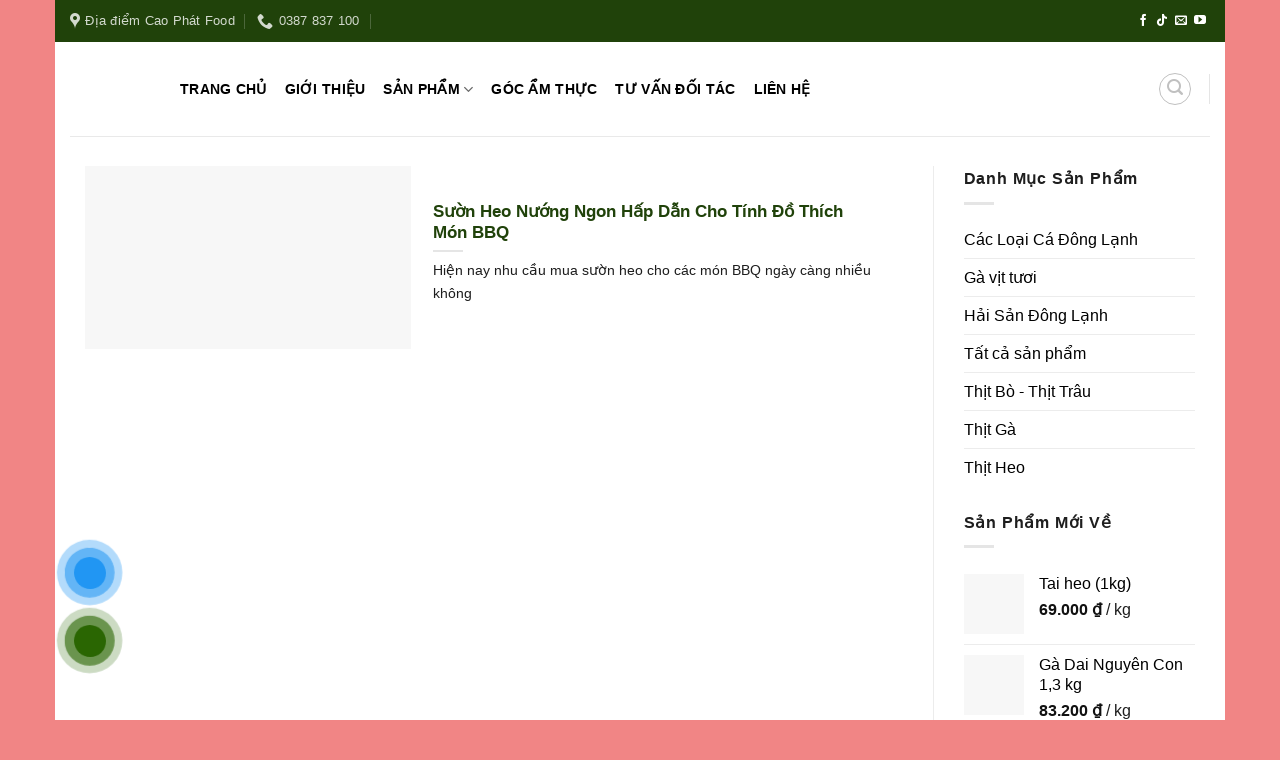

--- FILE ---
content_type: text/html; charset=UTF-8
request_url: https://caophatfood.vn/tag/suon-que/
body_size: 29768
content:
<!DOCTYPE html>
<!--[if IE 9 ]><html lang="vi" class="ie9 loading-site no-js"> <![endif]-->
<!--[if IE 8 ]><html lang="vi" class="ie8 loading-site no-js"> <![endif]-->
<!--[if (gte IE 9)|!(IE)]><!--><html lang="vi" class="loading-site no-js"> <!--<![endif]--><head><script data-no-optimize="1">var litespeed_docref=sessionStorage.getItem("litespeed_docref");litespeed_docref&&(Object.defineProperty(document,"referrer",{get:function(){return litespeed_docref}}),sessionStorage.removeItem("litespeed_docref"));</script> <meta charset="UTF-8" /><link rel="profile" href="http://gmpg.org/xfn/11" /><link rel="pingback" href="https://caophatfood.vn/xmlrpc.php" /> <script type="litespeed/javascript">(function(html){html.className=html.className.replace(/\bno-js\b/,'js')})(document.documentElement)</script> <meta name='robots' content='index, follow, max-image-preview:large, max-snippet:-1, max-video-preview:-1' /><style>img:is([sizes="auto" i], [sizes^="auto," i]) { contain-intrinsic-size: 3000px 1500px }</style><meta name="viewport" content="width=device-width, initial-scale=1, maximum-scale=1" /><meta name="google-site-verification" content="Zp2Ry9ydYRarMwdZOsfAuFGg_1BqcOL8hh7YATcho-Q" /> <script type="litespeed/javascript">window._wca=window._wca||[]</script> <title>sườn que Archives - Cao Phát Food</title><link rel="canonical" href="https://caophatfood.vn/tag/suon-que/" /><meta property="og:locale" content="vi_VN" /><meta property="og:type" content="article" /><meta property="og:title" content="sườn que Archives - Cao Phát Food" /><meta property="og:url" content="https://caophatfood.vn/tag/suon-que/" /><meta property="og:site_name" content="Cao Phát Food" /><meta property="og:image" content="https://caophatfood.vn/wp-content/uploads/2021/04/logo-cong-ty.png" /><meta property="og:image:width" content="2500" /><meta property="og:image:height" content="2500" /><meta property="og:image:type" content="image/png" /><meta name="twitter:card" content="summary_large_image" /> <script type="application/ld+json" class="yoast-schema-graph">{"@context":"https://schema.org","@graph":[{"@type":"CollectionPage","@id":"https://caophatfood.vn/tag/suon-que/","url":"https://caophatfood.vn/tag/suon-que/","name":"sườn que Archives - Cao Phát Food","isPartOf":{"@id":"https://caophatfood.vn/#website"},"primaryImageOfPage":{"@id":"https://caophatfood.vn/tag/suon-que/#primaryimage"},"image":{"@id":"https://caophatfood.vn/tag/suon-que/#primaryimage"},"thumbnailUrl":"https://caophatfood.vn/wp-content/uploads/2021/05/suon-que-nuong.jpg","breadcrumb":{"@id":"https://caophatfood.vn/tag/suon-que/#breadcrumb"},"inLanguage":"vi"},{"@type":"ImageObject","inLanguage":"vi","@id":"https://caophatfood.vn/tag/suon-que/#primaryimage","url":"https://caophatfood.vn/wp-content/uploads/2021/05/suon-que-nuong.jpg","contentUrl":"https://caophatfood.vn/wp-content/uploads/2021/05/suon-que-nuong.jpg","width":500,"height":313,"caption":"sườn heo nướng"},{"@type":"BreadcrumbList","@id":"https://caophatfood.vn/tag/suon-que/#breadcrumb","itemListElement":[{"@type":"ListItem","position":1,"name":"Trang chủ","item":"https://caophatfood.vn/"},{"@type":"ListItem","position":2,"name":"sườn que"}]},{"@type":"WebSite","@id":"https://caophatfood.vn/#website","url":"https://caophatfood.vn/","name":"Cao Phát Food","description":"Ngon - Chất lượng - Uy tín","publisher":{"@id":"https://caophatfood.vn/#organization"},"potentialAction":[{"@type":"SearchAction","target":{"@type":"EntryPoint","urlTemplate":"https://caophatfood.vn/?s={search_term_string}"},"query-input":{"@type":"PropertyValueSpecification","valueRequired":true,"valueName":"search_term_string"}}],"inLanguage":"vi"},{"@type":"Organization","@id":"https://caophatfood.vn/#organization","name":"CÔNG TY TNHH THƯƠNG MẠI DỊCH VỤ CAO PHÁT FOOD","url":"https://caophatfood.vn/","logo":{"@type":"ImageObject","inLanguage":"vi","@id":"https://caophatfood.vn/#/schema/logo/image/","url":"https://caophatfood.vn/wp-content/uploads/2022/05/logo.png","contentUrl":"https://caophatfood.vn/wp-content/uploads/2022/05/logo.png","width":600,"height":599,"caption":"CÔNG TY TNHH THƯƠNG MẠI DỊCH VỤ CAO PHÁT FOOD"},"image":{"@id":"https://caophatfood.vn/#/schema/logo/image/"},"sameAs":["https://www.facebook.com/tongkhothucphamnhapkhaucaophatfood","https://www.youtube.com/c/caophatfood/videos"]}]}</script> <link rel='dns-prefetch' href='//www.googletagmanager.com' /><link rel='dns-prefetch' href='//stats.wp.com' /><link rel='dns-prefetch' href='//fonts.googleapis.com' /><link rel='preconnect' href='//c0.wp.com' /><link rel="alternate" type="application/rss+xml" title="Dòng thông tin Cao Phát Food &raquo;" href="https://caophatfood.vn/feed/" /><link rel="alternate" type="application/rss+xml" title="Cao Phát Food &raquo; Dòng bình luận" href="https://caophatfood.vn/comments/feed/" /><link rel="alternate" type="application/rss+xml" title="Dòng thông tin cho Thẻ Cao Phát Food &raquo; sườn que" href="https://caophatfood.vn/tag/suon-que/feed/" /><style id="litespeed-ccss">.screen-reader-text{clip:rect(1px,1px,1px,1px);word-wrap:normal!important;border:0;-webkit-clip-path:inset(50%);clip-path:inset(50%);height:1px;margin:-1px;overflow:hidden;overflow-wrap:normal!important;padding:0;position:absolute!important;width:1px}#button-contact-vr{position:fixed;bottom:0;z-index:99999}#button-contact-vr .button-contact{position:relative;margin-top:-5px}#button-contact-vr .button-contact .phone-vr{position:relative;visibility:visible;background-color:#fff0;width:90px;height:90px;z-index:11;-webkit-backface-visibility:hidden;-webkit-transform:translateZ(0);left:0;bottom:0;display:block}.phone-vr-circle-fill{width:65px;height:65px;top:12px;left:12px;position:absolute;box-shadow:0 0 0 0#c31d1d;background-color:rgb(230 8 8/.7);border-radius:50%;border:2px solid #fff0;-webkit-animation:phone-vr-circle-fill 2.3s infinite ease-in-out;animation:phone-vr-circle-fill 2.3s infinite ease-in-out;-webkit-transform-origin:50% 50%;-ms-transform-origin:50% 50%;transform-origin:50% 50%;-webkit-animuiion:zoom 1.3s infinite;animation:zoom 1.3s infinite}.phone-vr-img-circle{background-color:#e60808;width:40px;height:40px;line-height:40px;top:25px;left:25px;position:absolute;border-radius:50%;overflow:hidden;display:flex;justify-content:center;-webkit-animation:phonering-alo-circle-img-anim 1s infinite ease-in-out;animation:phone-vr-circle-fill 1s infinite ease-in-out}.phone-vr-img-circle a{display:block;line-height:37px}.phone-vr-img-circle img{max-height:25px;max-width:27px;position:absolute;top:50%;left:50%;transform:translate(-50%,-50%);-moz-transform:translate(-50%,-50%);-webkit-transform:translate(-50%,-50%);-o-transform:translate(-50%,-50%)}@-webkit-keyframes phone-vr-circle-fill{0%{-webkit-transform:rotate(0) scale(1) skew(1deg)}10%{-webkit-transform:rotate(-25deg) scale(1) skew(1deg)}20%{-webkit-transform:rotate(25deg) scale(1) skew(1deg)}30%{-webkit-transform:rotate(-25deg) scale(1) skew(1deg)}40%{-webkit-transform:rotate(25deg) scale(1) skew(1deg)}50%{-webkit-transform:rotate(0) scale(1) skew(1deg)}100%{-webkit-transform:rotate(0) scale(1) skew(1deg)}}@-webkit-keyframes zoom{0%{transform:scale(.9)}70%{transform:scale(1);box-shadow:0 0 0 15px #fff0}100%{transform:scale(.9);box-shadow:0 0 0 0#fff0}}@keyframes zoom{0%{transform:scale(.9)}70%{transform:scale(1);box-shadow:0 0 0 15px #fff0}100%{transform:scale(.9);box-shadow:0 0 0 0#fff0}}#zalo-vr .phone-vr-circle-fill{box-shadow:0 0 0 0#2196F3;background-color:rgb(33 150 243/.7)}#zalo-vr .phone-vr-img-circle{background-color:#2196F3}html{font-family:sans-serif;-ms-text-size-adjust:100%;-webkit-text-size-adjust:100%}body{margin:0}aside,header,main,section{display:block}a{background-color:#fff0}b{font-weight:inherit}b{font-weight:bolder}img{border-style:none}button,input{font:inherit}button,input{overflow:visible}button{text-transform:none}button,[type="submit"]{-webkit-appearance:button}button::-moz-focus-inner,input::-moz-focus-inner{border:0;padding:0}button:-moz-focusring,input:-moz-focusring{outline:1px dotted ButtonText}[type="checkbox"]{-webkit-box-sizing:border-box;box-sizing:border-box;padding:0}[type="search"]{-webkit-appearance:textfield}[type="search"]::-webkit-search-cancel-button,[type="search"]::-webkit-search-decoration{-webkit-appearance:none}*,*:before,*:after{-webkit-box-sizing:border-box;box-sizing:border-box}html{-webkit-box-sizing:border-box;box-sizing:border-box;background-attachment:fixed}body{color:#777;scroll-behavior:smooth;-webkit-font-smoothing:antialiased;-moz-osx-font-smoothing:grayscale}img{max-width:100%;height:auto;display:inline-block;vertical-align:middle}a,button,input{-ms-touch-action:manipulation;touch-action:manipulation}.col{position:relative;margin:0;padding:0 15px 30px;width:100%}.col-inner{position:relative;margin-left:auto;margin-right:auto;width:100%;background-position:50% 50%;background-size:cover;background-repeat:no-repeat;-webkit-box-flex:1;-ms-flex:1 0 auto;flex:1 0 auto}@media screen and (min-width:850px){.col:first-child .col-inner{margin-left:auto;margin-right:0}.col+.col .col-inner{margin-right:auto;margin-left:0}}@media screen and (max-width:849px){.col{padding-bottom:30px}}@media screen and (min-width:850px){.row-divided>.col+.col:not(.large-12){border-left:1px solid #ececec}}.small-12{max-width:100%;-ms-flex-preferred-size:100%;flex-basis:100%}@media screen and (min-width:550px){.medium-6{max-width:50%;-ms-flex-preferred-size:50%;flex-basis:50%}}@media screen and (min-width:850px){.large-3{max-width:25%;-ms-flex-preferred-size:25%;flex-basis:25%}.large-6{max-width:50%;-ms-flex-preferred-size:50%;flex-basis:50%}.large-9{max-width:75%;-ms-flex-preferred-size:75%;flex-basis:75%}.large-12{max-width:100%;-ms-flex-preferred-size:100%;flex-basis:100%}}body,.container,.row{width:100%;margin-left:auto;margin-right:auto}.container{padding-left:15px;padding-right:15px}.container,.row{max-width:1080px}.row.row-collapse{max-width:1050px}.row.row-large{max-width:1110px}body.boxed,body.boxed header,body.boxed .header-wrapper{max-width:1170px}.flex-row{-js-display:flex;display:-webkit-box;display:-ms-flexbox;display:flex;-webkit-box-orient:horizontal;-webkit-box-direction:normal;-ms-flex-flow:row nowrap;flex-flow:row nowrap;-webkit-box-align:center;-ms-flex-align:center;align-items:center;-webkit-box-pack:justify;-ms-flex-pack:justify;justify-content:space-between;width:100%}.text-center .flex-row{-webkit-box-pack:center;-ms-flex-pack:center;justify-content:center}.header .flex-row{height:100%}.flex-col{max-height:100%}.flex-grow{-webkit-box-flex:1;-ms-flex:1;flex:1;-ms-flex-negative:1;-ms-flex-preferred-size:auto!important}.flex-center{margin:0 auto}.flex-left{margin-right:auto}.flex-right{margin-left:auto}@media (min-width:850px){.col2-set{-js-display:flex;display:-webkit-box;display:-ms-flexbox;display:flex}.col2-set>div+div{padding-left:30px}}@media all and (-ms-high-contrast:none){.nav>li>a>i{top:-1px}}.row{width:100%;-js-display:flex;display:-webkit-box;display:-ms-flexbox;display:flex;-webkit-box-orient:horizontal;-webkit-box-direction:normal;-ms-flex-flow:row wrap;flex-flow:row wrap}.row .row:not(.row-collapse),.container .row:not(.row-collapse),.lightbox-content .row:not(.row-collapse){padding-left:0;padding-right:0;margin-left:-15px;margin-right:-15px;width:auto}.row-collapse{padding:0}.row-collapse>.col{padding:0!important}@media screen and (min-width:850px){.row-large{padding-left:0;padding-right:0}.row .row-large:not(.row-collapse),.container .row-large:not(.row-collapse){margin-left:-30px;margin-right:-30px;margin-bottom:0}.row-large>.col{padding:0 30px 30px;margin-bottom:0}}.nav-dropdown{position:absolute;min-width:260px;max-height:0;z-index:9;padding:20px 0 20px;opacity:0;margin:0;color:#777;background-color:#fff;text-align:left;display:table;left:-99999px}.nav-dropdown:after{visibility:hidden;display:block;content:"";clear:both;height:0}.nav-dropdown li{display:block;margin:0;vertical-align:top}.nav-dropdown>li.html{min-width:260px}.nav-dropdown-default{padding:20px}.menu-item-has-block .nav-dropdown{display:block;padding:0}.nav-dropdown-has-arrow li.has-dropdown:after,.nav-dropdown-has-arrow li.has-dropdown:before{bottom:-2px;z-index:10;opacity:0;left:50%;border:solid #fff0;content:"";height:0;width:0;position:absolute}.nav-dropdown-has-arrow li.has-dropdown:after{border-color:#fff0;border-bottom-color:#fff;border-width:8px;margin-left:-8px}.nav-dropdown-has-arrow li.has-dropdown:before{z-index:-999;border-width:11px;margin-left:-11px}.nav-dropdown-has-arrow li.has-dropdown.menu-item-design-full-width:after,.nav-dropdown-has-arrow li.has-dropdown.menu-item-design-full-width:before{display:none}.nav-dropdown-has-shadow .nav-dropdown{-webkit-box-shadow:1px 1px 15px rgb(0 0 0/.15);box-shadow:1px 1px 15px rgb(0 0 0/.15)}.nav-dropdown-has-arrow.nav-dropdown-has-border li.has-dropdown:before{border-bottom-color:#ddd}.nav-dropdown-has-border .nav-dropdown{border:2px solid #ddd}.nav p{margin:0;padding-bottom:0}.nav,.nav ul:not(.nav-dropdown){margin:0;padding:0}.nav{width:100%;position:relative;display:inline-block;display:-webkit-box;display:-ms-flexbox;display:flex;-webkit-box-orient:horizontal;-webkit-box-direction:normal;-ms-flex-flow:row wrap;flex-flow:row wrap;-webkit-box-align:center;-ms-flex-align:center;align-items:center}.nav>li{display:inline-block;list-style:none;margin:0;padding:0;position:relative;margin:0 7px}.nav>li>a{padding:10px 0;display:inline-block;display:-webkit-inline-box;display:-ms-inline-flexbox;display:inline-flex;-ms-flex-wrap:wrap;flex-wrap:wrap;-webkit-box-align:center;-ms-flex-align:center;align-items:center}.nav-small .nav>li>a,.nav.nav-small>li>a{vertical-align:top;padding-top:5px;padding-bottom:5px;font-weight:400}.nav-small.nav>li.html{font-size:.75em}.nav-center{-webkit-box-pack:center;-ms-flex-pack:center;justify-content:center}.nav-left{-webkit-box-pack:start;-ms-flex-pack:start;justify-content:flex-start}.nav-right{-webkit-box-pack:end;-ms-flex-pack:end;justify-content:flex-end}@media (max-width:849px){.medium-nav-center{-webkit-box-pack:center;-ms-flex-pack:center;justify-content:center}}.nav>li>a{color:rgb(102 102 102/.85)}.nav li:first-child{margin-left:0!important}.nav li:last-child{margin-right:0!important}.nav-uppercase>li>a{letter-spacing:.02em;text-transform:uppercase;font-weight:bolder}@media (min-width:850px){.nav-divided>li{margin:0 .7em}.nav-divided>li+li>a:after{content:"";position:absolute;top:50%;width:1px;border-left:1px solid rgb(0 0 0/.1);height:15px;margin-top:-7px;left:-1em}}li.html form,li.html input{margin:0}.nav.nav-vertical{-webkit-box-orient:vertical;-webkit-box-direction:normal;-ms-flex-flow:column;flex-flow:column}.nav.nav-vertical li{list-style:none;margin:0;width:100%}.nav-vertical li li{font-size:1em;padding-left:.5em}.nav-vertical>li{display:-webkit-box;display:-ms-flexbox;display:flex;-webkit-box-orient:horizontal;-webkit-box-direction:normal;-ms-flex-flow:row wrap;flex-flow:row wrap;-webkit-box-align:center;-ms-flex-align:center;align-items:center}.nav-vertical>li ul{width:100%}.nav-vertical>li>ul>li a,.nav-vertical>li>a{display:-webkit-box;display:-ms-flexbox;display:flex;-webkit-box-align:center;-ms-flex-align:center;align-items:center;width:auto;-webkit-box-flex:1;-ms-flex-positive:1;flex-grow:1}.nav-vertical>li.html{padding-top:1em;padding-bottom:1em}.nav-vertical>li>ul li a{color:#666}.nav-vertical>li>ul{margin:0 0 2em;padding-left:1em}.nav .children{position:fixed;opacity:0;left:-99999px;-webkit-transform:translateX(-10px);-ms-transform:translateX(-10px);transform:translateX(-10px)}.nav-sidebar.nav-vertical>li+li{border-top:1px solid #ececec}.nav-vertical>li+li{border-top:1px solid #ececec}.nav-vertical .social-icons{display:block;width:100%}.box{width:100%;position:relative;margin:0 auto}.box a{display:inline-block}.box-image>a{display:block}.box-text{padding-top:.7em;padding-bottom:1.4em;position:relative;width:100%;font-size:.9em}@media (max-width:549px){.box-text{font-size:85%}}.box-image{position:relative;height:auto;margin:0 auto;overflow:hidden}.box-image img{max-width:100%;width:100%;margin:0 auto}.button,button{position:relative;display:inline-block;background-color:#fff0;text-transform:uppercase;font-size:.97em;letter-spacing:.03em;font-weight:bolder;text-align:center;color:currentColor;text-decoration:none;border:1px solid #fff0;vertical-align:middle;border-radius:0;margin-top:0;margin-right:1em;text-shadow:none;line-height:2.4em;min-height:2.5em;padding:0 1.2em;max-width:100%;text-rendering:optimizeLegibility;-webkit-box-sizing:border-box;box-sizing:border-box}.button span{display:inline-block;line-height:1.6}.button.is-outline{line-height:2.19em}.button{color:#fff;background-color:#446084;background-color:var(--primary-color);border-color:rgb(0 0 0/.05)}.button.is-outline{border:2px solid currentColor;background-color:#fff0}.dark .button{color:#fff}.is-outline{color:silver}.primary{background-color:#446084}.secondary{background-color:#d26e4b}.text-center .button:first-of-type{margin-left:0!important}.text-center .button:last-of-type{margin-right:0!important}.header-button{display:inline-block}.header-button .button{margin:0}.flex-col button,.flex-col .button,.flex-col input{margin-bottom:0}.is-divider{height:3px;display:block;background-color:rgb(0 0 0/.1);margin:1em 0 1em;width:100%;max-width:30px}.widget .is-divider{margin-top:.66em}form{margin-bottom:0}input[type="email"],input[type="search"],input[type="text"],input[type="password"]{-webkit-box-sizing:border-box;box-sizing:border-box;border:1px solid #ddd;padding:0 .75em;height:2.507em;font-size:.97em;border-radius:0;max-width:100%;width:100%;vertical-align:middle;background-color:#fff;color:#333;-webkit-box-shadow:inset 0 1px 2px rgb(0 0 0/.1);box-shadow:inset 0 1px 2px rgb(0 0 0/.1)}input[type="email"],input[type="search"],input[type="text"]{-webkit-appearance:none;-moz-appearance:none;appearance:none}label{font-weight:700;display:block;font-size:.9em;margin-bottom:.4em}input[type="checkbox"]{display:inline;margin-right:10px;font-size:16px}.form-flat input:not([type="submit"]){background-color:rgb(0 0 0/.03);-webkit-box-shadow:none;box-shadow:none;border-color:rgb(0 0 0/.09);color:currentColor!important;border-radius:99px}.form-flat button,.form-flat input{border-radius:99px}.form-flat .flex-row .flex-col{padding-right:4px}.dark .form-flat input:not([type="submit"]){background-color:rgb(255 255 255/.2)!important;border-color:rgb(255 255 255/.09);color:#FFF}.dark .form-flat input::-webkit-input-placeholder{color:#FFF}.form-flat .button.icon{color:currentColor!important;border-color:transparent!important;background-color:transparent!important;-webkit-box-shadow:none;box-shadow:none}i[class^="icon-"],i[class*=" icon-"]{font-family:"fl-icons"!important;font-display:block;speak:none!important;margin:0;padding:0;display:inline-block;font-style:normal!important;font-weight:normal!important;font-variant:normal!important;text-transform:none!important;position:relative;line-height:1.2}button i,.button i{vertical-align:middle;top:-1.5px}a.icon:not(.button){font-family:sans-serif;margin-left:.25em;margin-right:.25em;font-size:1.2em}.header a.icon:not(.button){margin-left:.3em;margin-right:.3em}.header .nav-small a.icon:not(.button){font-size:1em}.button.icon{margin-left:.12em;margin-right:.12em;min-width:2.5em;padding-left:.6em;padding-right:.6em;display:inline-block}.button.icon i{font-size:1.2em}.button.icon.is-small{border-width:1px}.button.icon.is-small i{top:-1px}.button.icon.circle{padding-left:0;padding-right:0}.button.icon.circle>i{margin:0 8px}.button.icon.circle>i:only-child{margin:0}.nav>li>a>i{vertical-align:middle;font-size:20px}.nav>li>a>i+span{margin-left:5px}.nav>li>a>i.icon-menu{font-size:1.9em}.nav>li.has-icon>a>i{min-width:1em}.has-dropdown .icon-angle-down{font-size:16px;margin-left:.2em;opacity:.6}[data-icon-label]{position:relative}[data-icon-label="0"]:after{display:none}[data-icon-label]:after{content:attr(data-icon-label);position:absolute;font-style:normal;font-family:Arial,Sans-serif!important;top:-10px;right:-10px;font-weight:bolder;background-color:#d26e4b;-webkit-box-shadow:1px 1px 3px 0 rgb(0 0 0/.3);box-shadow:1px 1px 3px 0 rgb(0 0 0/.3);font-size:11px;padding-left:2px;padding-right:2px;opacity:.9;line-height:17px;letter-spacing:-.5px;height:17px;min-width:17px;border-radius:99px;color:#fff;text-align:center;z-index:1}.button [data-icon-label]:after{top:-12px;right:-12px}img{opacity:1}.img img{width:100%}.lazy-load{background-color:rgb(0 0 0/.03)}.image-cover{position:relative;height:auto;overflow:hidden;padding-top:100%;background-position:50% 50%;background-size:cover}.image-cover img{right:0;width:100%;height:100%;bottom:0;left:0;top:0;position:absolute;-o-object-position:50% 50%;object-position:50% 50%;-o-object-fit:cover;object-fit:cover;font-family:"object-fit: cover;"}.lightbox-content{background-color:#fff;max-width:875px;margin:0 auto;-webkit-transform:translateZ(0);transform:translateZ(0);-webkit-box-shadow:3px 3px 20px 0 rgb(0 0 0/.15);box-shadow:3px 3px 20px 0 rgb(0 0 0/.15);position:relative}.lightbox-content .lightbox-inner{padding:30px 20px}.mfp-hide{display:none!important}.ux-menu-link{-webkit-box-align:center;-ms-flex-align:center;align-items:center}.ux-menu.ux-menu--divider-solid .ux-menu-link:not(:last-of-type) .ux-menu-link__link{border-bottom-style:solid}.ux-menu-link__link{-webkit-box-flex:1;-ms-flex:1;flex:1;min-height:2.5em;-webkit-box-align:baseline;-ms-flex-align:baseline;align-items:baseline;padding-top:.3em;padding-bottom:.3em;color:currentColor;border-bottom-color:#ececec;border-bottom-width:1px}.ux-menu-link__icon{width:16px;-ms-flex-negative:0;flex-shrink:0;vertical-align:middle}.ux-menu-link__icon+.ux-menu-link__text{padding-left:.5em}.stack{--stack-gap:0;-js-display:flex;display:-webkit-box;display:-ms-flexbox;display:flex}.stack-col{-webkit-box-orient:vertical;-webkit-box-direction:normal;-ms-flex-direction:column;flex-direction:column}.stack-col>*{margin:0!important}.stack-col>*~*{margin-top:var(--stack-gap)!important}.justify-start{-webkit-box-pack:start;-ms-flex-pack:start;justify-content:flex-start}label{color:#222}a{color:#334862;text-decoration:none}a.plain{color:currentColor}ul{list-style:disc}ul{margin-top:0;padding:0}ul ul{margin:1.5em 0 1.5em 3em}li{margin-bottom:.6em}.button,button,input{margin-bottom:1em}form,p,ul{margin-bottom:1.3em}form p{margin-bottom:.5em}body{line-height:1.6}h1,h3,h4{color:#555;width:100%;margin-top:0;margin-bottom:.5em;text-rendering:optimizeSpeed}h1{font-size:1.7em;line-height:1.3}h3{font-size:1.25em}h4{font-size:1.125em}@media (max-width:549px){h1{font-size:1.4em}h3{font-size:1em}}p{margin-top:0}.uppercase,span.widget-title{line-height:1.05;letter-spacing:.05em;text-transform:uppercase}span.widget-title{font-size:1em;font-weight:600}.is-normal{font-weight:400}.uppercase{line-height:1.2;text-transform:uppercase}.is-large{font-size:1.15em}.is-small,.is-small.button{font-size:.8em}@media (max-width:549px){.is-large{font-size:1em}}.box-text p{margin-top:.1em;margin-bottom:.1em}.nav>li>a{font-size:.8em}.nav>li.html{font-size:.85em}.nav-size-medium>li>a{font-size:.9em}.nav-spacing-medium>li{margin:0 9px}.container:after,.row:after{content:"";display:table;clear:both}@media (min-width:850px){.show-for-medium{display:none!important}}@media (max-width:849px){.hide-for-medium{display:none!important}}.full-width{width:100%!important;max-width:100%!important;padding-left:0!important;padding-right:0!important;display:block}.mb-0{margin-bottom:0!important}.ml-0{margin-left:0!important}.pb-0{padding-bottom:0!important}.inner-padding{padding:30px}.text-left{text-align:left}.text-center{text-align:center}.text-center>div,.text-center .is-divider{margin-left:auto;margin-right:auto}.relative{position:relative!important}.fixed{position:fixed!important;z-index:12}.bottom{bottom:0}.fill{position:absolute;top:0;left:0;height:100%;right:0;bottom:0;padding:0!important;margin:0!important}.circle{border-radius:999px!important;-o-object-fit:cover;object-fit:cover}.round{border-radius:5px}.z-1{z-index:21}.z-top{z-index:9995}.flex{display:-webkit-box;display:-ms-flexbox;display:flex;-js-display:flex}.no-scrollbar{-ms-overflow-style:-ms-autohiding-scrollbar;scrollbar-width:none}.no-scrollbar::-webkit-scrollbar{width:0px!important;height:0px!important}.screen-reader-text{clip:rect(1px,1px,1px,1px);position:absolute!important;height:1px;width:1px;overflow:hidden}.dark{color:#f1f1f1}.dark label{color:#fff}.nav-dark .nav>li>a{color:rgb(255 255 255/.8)}.nav-dark .nav-divided>li+li>a:after{border-color:rgb(255 255 255/.2)}.nav-dark .nav>li.html{color:#fff}html{overflow-x:hidden}@media (max-width:849px){body{overflow-x:hidden}}#wrapper,#main{background-color:#fff;position:relative}.page-wrapper{padding-top:30px;padding-bottom:30px}.header,.header-wrapper{width:100%;z-index:30;position:relative;background-size:cover;background-position:50%0}.header-bg-color{background-color:rgb(255 255 255/.9)}.header-top{display:-webkit-box;display:-ms-flexbox;display:flex;-webkit-box-align:center;-ms-flex-align:center;align-items:center;-ms-flex-wrap:no-wrap;flex-wrap:no-wrap}.header-bg-image,.header-bg-color{background-position:50%0}.header-top{background-color:#446084;z-index:11;position:relative;min-height:20px}.header-main{z-index:10;position:relative}.top-divider{margin-bottom:-1px;border-top:1px solid currentColor;opacity:.1}.nav>li.header-divider{border-left:1px solid rgb(0 0 0/.1);height:30px;vertical-align:middle;position:relative;margin:0 7.5px}.widget{margin-bottom:1.5em}.widget ul{margin:0}.widget li{list-style:none}.widget>ul>li{list-style:none;margin-bottom:.3em;text-align:left;margin:0}.widget>ul>li>a{display:inline-block;padding:6px 0;-webkit-box-flex:1;-ms-flex:1;flex:1}.widget>ul>li:before{font-family:"fl-icons";display:inline-block;opacity:.6;margin-right:6px}.widget>ul>li+li{border-top:1px solid #ececec}html{background-color:#5b5b5b}.back-to-top{margin:0;opacity:0;bottom:20px;right:20px;-webkit-transform:translateY(30%);-ms-transform:translateY(30%);transform:translateY(30%)}.logo{line-height:1;margin:0}.logo a{text-decoration:none;display:block;color:#446084;font-size:32px;text-transform:uppercase;font-weight:bolder;margin:0}.logo img{display:block;width:auto}.header-logo-dark{display:none!important}.logo-left .logo{margin-left:0;margin-right:30px}@media screen and (max-width:849px){.header-inner .nav{-ms-flex-wrap:nowrap;flex-wrap:nowrap}.medium-logo-center .flex-left{-webkit-box-ordinal-group:2;-ms-flex-order:1;order:1;-webkit-box-flex:1;-ms-flex:1 1 0%;flex:1 1 0%}.medium-logo-center .logo{-webkit-box-ordinal-group:3;-ms-flex-order:2;order:2;text-align:center;margin:0 15px}.medium-logo-center .logo img{margin:0 auto}.medium-logo-center .flex-right{-webkit-box-flex:1;-ms-flex:1 1 0%;flex:1 1 0%;-webkit-box-ordinal-group:4;-ms-flex-order:3;order:3}}.page-title{position:relative}.sidebar-menu .search-form{display:block!important}.searchform-wrapper form{margin-bottom:0}.sidebar-menu .search-form{padding:5px 0;width:100%}.searchform{position:relative}.searchform .button.icon{margin:0}.searchform .button.icon i{font-size:1.2em}.searchform-wrapper{width:100%}.searchform-wrapper.form-flat .flex-col:last-of-type{margin-left:-2.9em}.col .live-search-results{text-align:left;color:#111;top:105%;-webkit-box-shadow:0 0 10px 0 rgb(0 0 0/.1);box-shadow:0 0 10px 0 rgb(0 0 0/.1);left:0;right:0;background-color:rgb(255 255 255/.95);position:absolute}#search-lightbox{font-size:1.5em;margin:0 auto;max-width:600px}.section-title b{display:block;-webkit-box-flex:1;-ms-flex:1;flex:1;height:2px;opacity:.1;background-color:currentColor}.section-title-normal b{display:none}.icon-user:before{content:""}.icon-shopping-cart:before{content:""}.icon-phone:before{content:""}.icon-menu:before{content:""}.icon-angle-right:before{content:""}.icon-angle-up:before{content:""}.icon-angle-down:before{content:""}.icon-envelop:before{content:""}.icon-facebook:before{content:""}.icon-tiktok:before{content:""}.icon-search:before{content:""}.icon-map-pin-fill:before{content:""}.icon-youtube:before{content:""}.social-icons{display:inline-block;vertical-align:middle;font-size:.85em;color:#999}.html .social-icons{font-size:1em}.social-icons i{min-width:1em}.nav-dark .social-icons{color:#FFF}.widget_product_categories>ul>li{display:-webkit-box;display:-ms-flexbox;display:flex;-webkit-box-orient:horizontal;-webkit-box-direction:normal;-ms-flex-flow:row wrap;flex-flow:row wrap;-webkit-box-align:center;-ms-flex-align:center;align-items:center}.woocommerce-form-login .button{margin-bottom:0}.woocommerce-privacy-policy-text{font-size:85%}p.form-row-wide{clear:both}.woocommerce-form-register .woocommerce-privacy-policy-text{margin-bottom:1.5em}span.amount{white-space:nowrap;color:#111;font-weight:700}ul.product_list_widget li{list-style:none;padding:10px 0 5px 75px;min-height:80px;position:relative;overflow:hidden;vertical-align:top;line-height:1.33}ul.product_list_widget li+li{border-top:1px solid #ececec}ul.product_list_widget li a:not(.remove){display:block;margin-bottom:5px;padding:0;overflow:hidden;-o-text-overflow:ellipsis;text-overflow:ellipsis;line-height:1.3}ul.product_list_widget li img{top:10px;position:absolute;left:0;width:60px;height:60px;margin-bottom:5px;-o-object-fit:cover;object-fit:cover;-o-object-position:50% 50%;object-position:50% 50%}.woocommerce-mini-cart__empty-message{text-align:center}:root{--swiper-theme-color:#007aff}:root{--swiper-navigation-size:44px}:root{--jp-carousel-primary-color:#fff;--jp-carousel-primary-subtle-color:#999;--jp-carousel-bg-color:#000;--jp-carousel-bg-faded-color:#222;--jp-carousel-border-color:#3a3a3a}:root{--jetpack--contact-form--border:1px solid #8c8f94;--jetpack--contact-form--border-color:#8c8f94;--jetpack--contact-form--border-size:1px;--jetpack--contact-form--border-style:solid;--jetpack--contact-form--border-radius:0px;--jetpack--contact-form--input-padding:16px}.screen-reader-text{clip:rect(1px,1px,1px,1px);word-wrap:normal!important;border:0;-webkit-clip-path:inset(50%);clip-path:inset(50%);height:1px;margin:-1px;overflow:hidden;padding:0;position:absolute!important;width:1px}.no-js img.lazyload{display:none}.lazyload{opacity:0}:root{--primary-color:#20420a}html{background-color:rgb(237 88 88/.73)!important}.container,.row{max-width:1170px}.row.row-collapse{max-width:1140px}.row.row-large{max-width:1200px}.header-main{height:94px}#logo img{max-height:94px}#logo{width:80px}#logo img{padding:5px 0}.header-top{min-height:42px}.search-form{width:84%}.header-main .nav>li>a{line-height:16px}@media (max-width:549px){.header-main{height:70px}#logo img{max-height:70px}}.header-top{background-color:#20420a!important}.logo a{color:#20420a}button[type="submit"],.button.submit-button,.button.primary:not(.is-outline),.header-top,.button.primary:not(.is-outline){background-color:#20420a}body{font-size:100%}@media screen and (max-width:549px){body{font-size:100%}}body{font-family:"Quicksand",sans-serif}body{font-weight:500}body{color:#1e1e1e}.nav>li>a{font-family:"Quicksand",sans-serif}.nav>li>a{font-weight:700}h1,h3,h4{font-family:"Quicksand",sans-serif}h1,h3,h4{font-weight:700}h1,h3,h4{color:#20420a}.nav>li>a{text-transform:none}span.widget-title{text-transform:none}.header:not(.transparent) .header-nav-main.nav>li>a{color:#000}a{color:#000}html{background-color:#260000}#col-1953110250>.col-inner{padding:60px 0 0 0}#phone-vr .phone-vr-circle-fill,#phone-vr .phone-vr-img-circle{background-color:#2a6602}#phone-vr .phone-vr-circle-fill{opacity:.7;box-shadow:0 0 0 0#2a6602}#button-contact-vr{transform:scale(.8)}#button-contact-vr{margin:-10px}#button-contact-vr{bottom:5%}</style><link rel="preload" data-asynced="1" data-optimized="2" as="style" onload="this.onload=null;this.rel='stylesheet'" href="https://caophatfood.vn/wp-content/litespeed/css/742a3fc5814fa994e1c903fba36f90d5.css?ver=91dce" /><script data-optimized="1" type="litespeed/javascript" data-src="https://caophatfood.vn/wp-content/plugins/litespeed-cache/assets/js/css_async.min.js"></script> <style id='classic-theme-styles-inline-css' type='text/css'>/*! This file is auto-generated */
.wp-block-button__link{color:#fff;background-color:#32373c;border-radius:9999px;box-shadow:none;text-decoration:none;padding:calc(.667em + 2px) calc(1.333em + 2px);font-size:1.125em}.wp-block-file__button{background:#32373c;color:#fff;text-decoration:none}</style><link data-asynced="1" as="style" onload="this.onload=null;this.rel='stylesheet'"  rel='preload' id='mediaelement-css' href='https://c0.wp.com/c/6.8.3/wp-includes/js/mediaelement/mediaelementplayer-legacy.min.css' type='text/css' media='all' /><link data-asynced="1" as="style" onload="this.onload=null;this.rel='stylesheet'"  rel='preload' id='wp-mediaelement-css' href='https://c0.wp.com/c/6.8.3/wp-includes/js/mediaelement/wp-mediaelement.min.css' type='text/css' media='all' /><style id='jetpack-sharing-buttons-style-inline-css' type='text/css'>.jetpack-sharing-buttons__services-list{display:flex;flex-direction:row;flex-wrap:wrap;gap:0;list-style-type:none;margin:5px;padding:0}.jetpack-sharing-buttons__services-list.has-small-icon-size{font-size:12px}.jetpack-sharing-buttons__services-list.has-normal-icon-size{font-size:16px}.jetpack-sharing-buttons__services-list.has-large-icon-size{font-size:24px}.jetpack-sharing-buttons__services-list.has-huge-icon-size{font-size:36px}@media print{.jetpack-sharing-buttons__services-list{display:none!important}}.editor-styles-wrapper .wp-block-jetpack-sharing-buttons{gap:0;padding-inline-start:0}ul.jetpack-sharing-buttons__services-list.has-background{padding:1.25em 2.375em}</style><style id='woocommerce-inline-inline-css' type='text/css'>.woocommerce form .form-row .required { visibility: visible; }</style><style id='ez-toc-inline-css' type='text/css'>div#ez-toc-container p.ez-toc-title {font-size: 120%;}div#ez-toc-container p.ez-toc-title {font-weight: 500;}div#ez-toc-container ul li {font-size: 95%;}div#ez-toc-container nav ul ul li ul li {font-size: 90%!important;}
.ez-toc-container-direction {
    direction: ltr;
}

	.ez-toc-counter ul {
	    counter-reset: item;
	}


	
	.ez-toc-counter nav ul li a::before {
	    content: counters(item, ".", decimal) ". ";
	    display: inline-block;
	    counter-increment: item;
	    margin-right: .2em; 

	    float: left;
	}


.ez-toc-widget-direction {
    direction: ltr;
}

	.ez-toc-widget-container ul {
	    counter-reset: item;
	}


	
	.ez-toc-widget-container nav ul li a::before {
	    content: counters(item, ".", decimal) ". ";
	    display: inline-block;
	    counter-increment: item;
	    margin-right: .2em; 

	    float: left;
	}</style> <script id="woocommerce-google-analytics-integration-gtag-js-after" type="litespeed/javascript">window.dataLayer=window.dataLayer||[];function gtag(){dataLayer.push(arguments)}
for(const mode of[{"analytics_storage":"denied","ad_storage":"denied","ad_user_data":"denied","ad_personalization":"denied","region":["AT","BE","BG","HR","CY","CZ","DK","EE","FI","FR","DE","GR","HU","IS","IE","IT","LV","LI","LT","LU","MT","NL","NO","PL","PT","RO","SK","SI","ES","SE","GB","CH"]}]||[]){gtag("consent","default",{"wait_for_update":500,...mode})}
gtag("js",new Date());gtag("set","developer_id.dOGY3NW",!0);gtag("config","UA-214515471-1",{"track_404":!0,"allow_google_signals":!0,"logged_in":!1,"linker":{"domains":[],"allow_incoming":!1},"custom_map":{"dimension1":"logged_in"}})</script> <script type="litespeed/javascript" data-src="https://c0.wp.com/c/6.8.3/wp-includes/js/jquery/jquery.min.js" id="jquery-core-js"></script> <script type="text/javascript" src="https://c0.wp.com/p/woocommerce/10.4.3/assets/js/jquery-blockui/jquery.blockUI.min.js" id="wc-jquery-blockui-js" defer="defer" data-wp-strategy="defer"></script> <script id="wc-add-to-cart-js-extra" type="litespeed/javascript">var wc_add_to_cart_params={"ajax_url":"\/wp-admin\/admin-ajax.php","wc_ajax_url":"\/?wc-ajax=%%endpoint%%","i18n_view_cart":"Xem gi\u1ecf h\u00e0ng","cart_url":"https:\/\/caophatfood.vn\/gio-hang\/","is_cart":"","cart_redirect_after_add":"yes"}</script> <script type="text/javascript" src="https://c0.wp.com/p/woocommerce/10.4.3/assets/js/frontend/add-to-cart.min.js" id="wc-add-to-cart-js" defer="defer" data-wp-strategy="defer"></script> <script type="text/javascript" src="https://c0.wp.com/p/woocommerce/10.4.3/assets/js/js-cookie/js.cookie.min.js" id="wc-js-cookie-js" defer="defer" data-wp-strategy="defer"></script> <script id="woocommerce-js-extra" type="litespeed/javascript">var woocommerce_params={"ajax_url":"\/wp-admin\/admin-ajax.php","wc_ajax_url":"\/?wc-ajax=%%endpoint%%","i18n_password_show":"Hi\u1ec3n th\u1ecb m\u1eadt kh\u1ea9u","i18n_password_hide":"\u1ea8n m\u1eadt kh\u1ea9u"}</script> <script type="text/javascript" src="https://c0.wp.com/p/woocommerce/10.4.3/assets/js/frontend/woocommerce.min.js" id="woocommerce-js" defer="defer" data-wp-strategy="defer"></script> <script type="text/javascript" src="https://stats.wp.com/s-202605.js" id="woocommerce-analytics-js" defer="defer" data-wp-strategy="defer"></script> <link rel="https://api.w.org/" href="https://caophatfood.vn/wp-json/" /><link rel="alternate" title="JSON" type="application/json" href="https://caophatfood.vn/wp-json/wp/v2/tags/7585" /><link rel="EditURI" type="application/rsd+xml" title="RSD" href="https://caophatfood.vn/xmlrpc.php?rsd" /><meta name="generator" content="WordPress 6.8.3" /><meta name="generator" content="WooCommerce 10.4.3" /><meta name="generator" content="Site Kit by Google 1.86.0" /> <script type="litespeed/javascript" data-src="https://www.googletagmanager.com/gtag/js?id=G-T7RRGK8106"></script> <script type="litespeed/javascript">window.dataLayer=window.dataLayer||[];function gtag(){dataLayer.push(arguments)}
gtag('js',new Date());gtag('config','G-T7RRGK8106')</script> <meta name="facebook-domain-verification" content="mp5lo1hfg0sut3z0nnyivjbrbq7gr7" />                 <script type="litespeed/javascript" data-src="//pagead2.googlesyndication.com/pagead/js/adsbygoogle.js"></script> <script type="litespeed/javascript">(adsbygoogle=window.adsbygoogle||[]).push({google_ad_client:"ca-1455102900068042",enable_page_level_ads:!0})</script> 
<style>img#wpstats{display:none}</style> <script type="litespeed/javascript">document.documentElement.className=document.documentElement.className.replace('no-js','js')</script> <style>.no-js img.lazyload { display: none; }
			figure.wp-block-image img.lazyloading { min-width: 150px; }
							.lazyload, .lazyloading { opacity: 0; }
				.lazyloaded {
					opacity: 1;
					transition: opacity 400ms;
					transition-delay: 0ms;
				}</style><style>.bg{opacity: 0; transition: opacity 1s; -webkit-transition: opacity 1s;} .bg-loaded{opacity: 1;}</style><!--[if IE]><link rel="stylesheet" type="text/css" href="https://caophatfood.vn/wp-content/themes/flatsome/assets/css/ie-fallback.css"><script src="//cdnjs.cloudflare.com/ajax/libs/html5shiv/3.6.1/html5shiv.js"></script><script>var head = document.getElementsByTagName('head')[0],style = document.createElement('style');style.type = 'text/css';style.styleSheet.cssText = ':before,:after{content:none !important';head.appendChild(style);setTimeout(function(){head.removeChild(style);}, 0);</script><script src="https://caophatfood.vn/wp-content/themes/flatsome/assets/libs/ie-flexibility.js"></script><![endif]-->	<noscript><style>.woocommerce-product-gallery{ opacity: 1 !important; }</style></noscript> <script  type="litespeed/javascript">!function(f,b,e,v,n,t,s){if(f.fbq)return;n=f.fbq=function(){n.callMethod?n.callMethod.apply(n,arguments):n.queue.push(arguments)};if(!f._fbq)f._fbq=n;n.push=n;n.loaded=!0;n.version='2.0';n.queue=[];t=b.createElement(e);t.async=!0;t.src=v;s=b.getElementsByTagName(e)[0];s.parentNode.insertBefore(t,s)}(window,document,'script','https://connect.facebook.net/en_US/fbevents.js')</script>  <script  type="litespeed/javascript">fbq('init','362913082666980',{},{"agent":"woocommerce-10.4.3-2.6.28"});fbq('track','PageView',{"source":"woocommerce","version":"10.4.3","pluginVersion":"2.6.28"});document.addEventListener('DOMContentLiteSpeedLoaded',function(){jQuery&&jQuery(function($){$(document.body).append('<div class=\"wc-facebook-pixel-event-placeholder\"></div>')})},!1)</script> 
 <script type="litespeed/javascript">(function(w,d,s,l,i){w[l]=w[l]||[];w[l].push({'gtm.start':new Date().getTime(),event:'gtm.js'});var f=d.getElementsByTagName(s)[0],j=d.createElement(s),dl=l!='dataLayer'?'&l='+l:'';j.async=!0;j.src='https://www.googletagmanager.com/gtm.js?id='+i+dl;f.parentNode.insertBefore(j,f)})(window,document,'script','dataLayer','GTM-MZTHMFK')</script> <link rel="icon" href="https://caophatfood.vn/wp-content/uploads/2021/12/cropped-logo-cong-ty-300px-mini-32x32.png" sizes="32x32" /><link rel="icon" href="https://caophatfood.vn/wp-content/uploads/2021/12/cropped-logo-cong-ty-300px-mini-192x192.png" sizes="192x192" /><link rel="apple-touch-icon" href="https://caophatfood.vn/wp-content/uploads/2021/12/cropped-logo-cong-ty-300px-mini-180x180.png" /><meta name="msapplication-TileImage" content="https://caophatfood.vn/wp-content/uploads/2021/12/cropped-logo-cong-ty-300px-mini-270x270.png" /><style id="custom-css" type="text/css">:root {--primary-color: #20420a;}html{background-color:rgba(237,88,88,0.73)!important;}.full-width .ubermenu-nav, .container, .row{max-width: 1170px}.row.row-collapse{max-width: 1140px}.row.row-small{max-width: 1162.5px}.row.row-large{max-width: 1200px}.header-main{height: 94px}#logo img{max-height: 94px}#logo{width:80px;}#logo img{padding:5px 0;}.header-bottom{min-height: 55px}.header-top{min-height: 42px}.transparent .header-main{height: 265px}.transparent #logo img{max-height: 265px}.has-transparent + .page-title:first-of-type,.has-transparent + #main > .page-title,.has-transparent + #main > div > .page-title,.has-transparent + #main .page-header-wrapper:first-of-type .page-title{padding-top: 295px;}.header.show-on-scroll,.stuck .header-main{height:70px!important}.stuck #logo img{max-height: 70px!important}.search-form{ width: 84%;}.header-bottom {background-color: #f1f1f1}.header-main .nav > li > a{line-height: 16px }.header-bottom-nav > li > a{line-height: 16px }@media (max-width: 549px) {.header-main{height: 70px}#logo img{max-height: 70px}}.header-top{background-color:#20420a!important;}/* Color */.accordion-title.active, .has-icon-bg .icon .icon-inner,.logo a, .primary.is-underline, .primary.is-link, .badge-outline .badge-inner, .nav-outline > li.active> a,.nav-outline >li.active > a, .cart-icon strong,[data-color='primary'], .is-outline.primary{color: #20420a;}/* Color !important */[data-text-color="primary"]{color: #20420a!important;}/* Background Color */[data-text-bg="primary"]{background-color: #20420a;}/* Background */.scroll-to-bullets a,.featured-title, .label-new.menu-item > a:after, .nav-pagination > li > .current,.nav-pagination > li > span:hover,.nav-pagination > li > a:hover,.has-hover:hover .badge-outline .badge-inner,button[type="submit"], .button.wc-forward:not(.checkout):not(.checkout-button), .button.submit-button, .button.primary:not(.is-outline),.featured-table .title,.is-outline:hover, .has-icon:hover .icon-label,.nav-dropdown-bold .nav-column li > a:hover, .nav-dropdown.nav-dropdown-bold > li > a:hover, .nav-dropdown-bold.dark .nav-column li > a:hover, .nav-dropdown.nav-dropdown-bold.dark > li > a:hover, .is-outline:hover, .tagcloud a:hover,.grid-tools a, input[type='submit']:not(.is-form), .box-badge:hover .box-text, input.button.alt,.nav-box > li > a:hover,.nav-box > li.active > a,.nav-pills > li.active > a ,.current-dropdown .cart-icon strong, .cart-icon:hover strong, .nav-line-bottom > li > a:before, .nav-line-grow > li > a:before, .nav-line > li > a:before,.banner, .header-top, .slider-nav-circle .flickity-prev-next-button:hover svg, .slider-nav-circle .flickity-prev-next-button:hover .arrow, .primary.is-outline:hover, .button.primary:not(.is-outline), input[type='submit'].primary, input[type='submit'].primary, input[type='reset'].button, input[type='button'].primary, .badge-inner{background-color: #20420a;}/* Border */.nav-vertical.nav-tabs > li.active > a,.scroll-to-bullets a.active,.nav-pagination > li > .current,.nav-pagination > li > span:hover,.nav-pagination > li > a:hover,.has-hover:hover .badge-outline .badge-inner,.accordion-title.active,.featured-table,.is-outline:hover, .tagcloud a:hover,blockquote, .has-border, .cart-icon strong:after,.cart-icon strong,.blockUI:before, .processing:before,.loading-spin, .slider-nav-circle .flickity-prev-next-button:hover svg, .slider-nav-circle .flickity-prev-next-button:hover .arrow, .primary.is-outline:hover{border-color: #20420a}.nav-tabs > li.active > a{border-top-color: #20420a}.widget_shopping_cart_content .blockUI.blockOverlay:before { border-left-color: #20420a }.woocommerce-checkout-review-order .blockUI.blockOverlay:before { border-left-color: #20420a }/* Fill */.slider .flickity-prev-next-button:hover svg,.slider .flickity-prev-next-button:hover .arrow{fill: #20420a;}.success.is-underline:hover,.success.is-outline:hover,.success{background-color: #20420a}.success-color, .success.is-link, .success.is-outline{color: #20420a;}.success-border{border-color: #20420a!important;}/* Color !important */[data-text-color="success"]{color: #20420a!important;}/* Background Color */[data-text-bg="success"]{background-color: #20420a;}body{font-size: 100%;}@media screen and (max-width: 549px){body{font-size: 100%;}}body{font-family:"Quicksand", sans-serif}body{font-weight: 500}body{color: #1e1e1e}.nav > li > a {font-family:"Quicksand", sans-serif;}.mobile-sidebar-levels-2 .nav > li > ul > li > a {font-family:"Quicksand", sans-serif;}.nav > li > a {font-weight: 700;}.mobile-sidebar-levels-2 .nav > li > ul > li > a {font-weight: 700;}h1,h2,h3,h4,h5,h6,.heading-font, .off-canvas-center .nav-sidebar.nav-vertical > li > a{font-family: "Quicksand", sans-serif;}h1,h2,h3,h4,h5,h6,.heading-font,.banner h1,.banner h2{font-weight: 700;}h1,h2,h3,h4,h5,h6,.heading-font{color: #20420a;}.breadcrumbs{text-transform: none;}.nav > li > a, .links > li > a{text-transform: none;}.section-title span{text-transform: none;}h3.widget-title,span.widget-title{text-transform: none;}.alt-font{font-family: "inherit", sans-serif;}.header:not(.transparent) .header-nav-main.nav > li > a {color: #000000;}.header:not(.transparent) .header-nav-main.nav > li > a:hover,.header:not(.transparent) .header-nav-main.nav > li.active > a,.header:not(.transparent) .header-nav-main.nav > li.current > a,.header:not(.transparent) .header-nav-main.nav > li > a.active,.header:not(.transparent) .header-nav-main.nav > li > a.current{color: #20420a;}.header-nav-main.nav-line-bottom > li > a:before,.header-nav-main.nav-line-grow > li > a:before,.header-nav-main.nav-line > li > a:before,.header-nav-main.nav-box > li > a:hover,.header-nav-main.nav-box > li.active > a,.header-nav-main.nav-pills > li > a:hover,.header-nav-main.nav-pills > li.active > a{color:#FFF!important;background-color: #20420a;}a{color: #000000;}a:hover{color: #20420a;}.tagcloud a:hover{border-color: #20420a;background-color: #20420a;}.shop-page-title.featured-title .title-overlay{background-color: rgba(221,51,51,0.3);}.has-equal-box-heights .box-image {padding-top: 100%;}@media screen and (min-width: 550px){.products .box-vertical .box-image{min-width: 247px!important;width: 247px!important;}}.absolute-footer, html{background-color: #260000}button[name='update_cart'] { display: none; }.label-new.menu-item > a:after{content:"New";}.label-hot.menu-item > a:after{content:"Hot";}.label-sale.menu-item > a:after{content:"Sale";}.label-popular.menu-item > a:after{content:"Popular";}</style></head><body class="archive tag tag-suon-que tag-7585 wp-custom-logo wp-theme-flatsome wp-child-theme-flatsome-child theme-flatsome woocommerce-no-js boxed lightbox nav-dropdown-has-arrow nav-dropdown-has-shadow nav-dropdown-has-border parallax-mobile">
<noscript>
<iframe  height="0" width="0" style="display:none;visibility:hidden" data-src="https://www.googletagmanager.com/ns.html?id=GTM-MZTHMFK" class="lazyload" src="[data-uri]"></iframe>
</noscript><div id="wrapper"><header id="header" class="header has-sticky sticky-jump"><div class="header-wrapper"><div id="top-bar" class="header-top hide-for-sticky nav-dark"><div class="flex-row container"><div class="flex-col hide-for-medium flex-left"><ul class="nav nav-left medium-nav-center nav-small  nav-divided"><li class="header-contact-wrapper"><ul id="header-contact" class="nav nav-divided nav-uppercase header-contact"><li class="">
<a target="_blank" rel="noopener noreferrer" href="https://maps.google.com/?q=Tổng kho thực phẩm đông lạnh nhập khẩu Cao Phát Food, 8A Đ. Dân Công Hoả Tuyến, Vĩnh Lộc A, Bình Chánh, Thành phố Hồ Chí Minh 71800, Vietnam" title="Tổng kho thực phẩm đông lạnh nhập khẩu Cao Phát Food, 8A Đ. Dân Công Hoả Tuyến, Vĩnh Lộc A, Bình Chánh, Thành phố Hồ Chí Minh 71800, Vietnam" class="tooltip">
<i class="icon-map-pin-fill" style="font-size:16px;"></i>			     <span>
Địa điểm Cao Phát Food			     </span>
</a></li><li class="">
<a href="tel:0387 837 100" class="tooltip" title="0387 837 100">
<i class="icon-phone" style="font-size:16px;"></i>			      <span>0387 837 100</span>
</a></li></ul></li><li class="html custom html_topbar_right"><a href="tel:0387837100"alt="z3401065552631_d6d079419acc340c5b9eeb6dbc5215d6.jpg" border="0"></li></ul></div><div class="flex-col hide-for-medium flex-center"><ul class="nav nav-center nav-small  nav-divided"></ul></div><div class="flex-col hide-for-medium flex-right"><ul class="nav top-bar-nav nav-right nav-small  nav-divided"><li class="html header-social-icons ml-0"><div class="social-icons follow-icons" ><a href="https://www.facebook.com/tongkhothucphamnhapkhaucaophatfood" target="_blank" data-label="Facebook"  rel="noopener noreferrer nofollow" class="icon plain facebook tooltip" title="Follow on Facebook"><i class="icon-facebook" ></i></a><a href="https://www.tiktok.com/@thucpham_caophatfood" target="_blank" rel="noopener noreferrer nofollow" data-label="TikTok" class="icon plain tiktok tooltip" title="Follow on TikTok"><i class="icon-tiktok" ></i></a><a href="mailto:thucphamdaiphatfood@gmail.com" data-label="E-mail"  rel="nofollow" class="icon plain  email tooltip" title="Send us an email"><i class="icon-envelop" ></i></a><a href="https://www.youtube.com/c/CAOPHÁTFOOD" target="_blank" rel="noopener noreferrer nofollow" data-label="YouTube" class="icon plain  youtube tooltip" title="Follow on YouTube"><i class="icon-youtube" ></i></a></div></li></ul></div><div class="flex-col show-for-medium flex-grow"><ul class="nav nav-center nav-small mobile-nav  nav-divided"><li class="header-contact-wrapper"><ul id="header-contact" class="nav nav-divided nav-uppercase header-contact"><li class="">
<a target="_blank" rel="noopener noreferrer" href="https://maps.google.com/?q=Tổng kho thực phẩm đông lạnh nhập khẩu Cao Phát Food, 8A Đ. Dân Công Hoả Tuyến, Vĩnh Lộc A, Bình Chánh, Thành phố Hồ Chí Minh 71800, Vietnam" title="Tổng kho thực phẩm đông lạnh nhập khẩu Cao Phát Food, 8A Đ. Dân Công Hoả Tuyến, Vĩnh Lộc A, Bình Chánh, Thành phố Hồ Chí Minh 71800, Vietnam" class="tooltip">
<i class="icon-map-pin-fill" style="font-size:16px;"></i>			     <span>
Địa điểm Cao Phát Food			     </span>
</a></li><li class="">
<a href="tel:0387 837 100" class="tooltip" title="0387 837 100">
<i class="icon-phone" style="font-size:16px;"></i>			      <span>0387 837 100</span>
</a></li></ul></li><li class="html custom html_topbar_right"><a href="tel:0387837100"alt="z3401065552631_d6d079419acc340c5b9eeb6dbc5215d6.jpg" border="0"></li><li class="html header-social-icons ml-0"><div class="social-icons follow-icons" ><a href="https://www.facebook.com/tongkhothucphamnhapkhaucaophatfood" target="_blank" data-label="Facebook"  rel="noopener noreferrer nofollow" class="icon plain facebook tooltip" title="Follow on Facebook"><i class="icon-facebook" ></i></a><a href="https://www.tiktok.com/@thucpham_caophatfood" target="_blank" rel="noopener noreferrer nofollow" data-label="TikTok" class="icon plain tiktok tooltip" title="Follow on TikTok"><i class="icon-tiktok" ></i></a><a href="mailto:thucphamdaiphatfood@gmail.com" data-label="E-mail"  rel="nofollow" class="icon plain  email tooltip" title="Send us an email"><i class="icon-envelop" ></i></a><a href="https://www.youtube.com/c/CAOPHÁTFOOD" target="_blank" rel="noopener noreferrer nofollow" data-label="YouTube" class="icon plain  youtube tooltip" title="Follow on YouTube"><i class="icon-youtube" ></i></a></div></li></ul></div></div></div><div id="masthead" class="header-main "><div class="header-inner flex-row container logo-left medium-logo-center" role="navigation"><div id="logo" class="flex-col logo">
<a href="https://caophatfood.vn/" title="Cao Phát Food - Ngon &#8211; Chất lượng &#8211; Uy tín" rel="home">
<img width="80" height="94"   alt="Cao Phát Food" data-src="https://caophatfood.vn/wp-content/uploads/2022/08/logo.jpg.webp" class="header_logo header-logo lazyload" src="[data-uri]" /><noscript><img width="80" height="94" src="https://caophatfood.vn/wp-content/uploads/2022/08/logo.jpg.webp" class="header_logo header-logo" alt="Cao Phát Food"/></noscript><img  width="80" height="94"   alt="Cao Phát Food" data-src="https://caophatfood.vn/wp-content/uploads/2022/08/logo.jpg.webp" class="header-logo-dark lazyload" src="[data-uri]" /><noscript><img  width="80" height="94" src="https://caophatfood.vn/wp-content/uploads/2022/08/logo.jpg.webp" class="header-logo-dark" alt="Cao Phát Food"/></noscript></a></div><div class="flex-col show-for-medium flex-left"><ul class="mobile-nav nav nav-left "><li class="nav-icon has-icon">
<a href="#" data-open="#main-menu" data-pos="left" data-bg="main-menu-overlay" data-color="" class="is-small" aria-label="Menu" aria-controls="main-menu" aria-expanded="false">
<i class="icon-menu" ></i>
</a></li></ul></div><div class="flex-col hide-for-medium flex-left
flex-grow"><ul class="header-nav header-nav-main nav nav-left  nav-size-medium nav-spacing-medium nav-uppercase" ><li id="menu-item-349" class="menu-item menu-item-type-post_type menu-item-object-page menu-item-home menu-item-349 menu-item-design-default"><a href="https://caophatfood.vn/" class="nav-top-link">TRANG CHỦ</a></li><li id="menu-item-350" class="menu-item menu-item-type-post_type menu-item-object-page menu-item-350 menu-item-design-default"><a href="https://caophatfood.vn/gioi-thieu-cao-phat-food/" class="nav-top-link">GIỚI THIỆU</a></li><li id="menu-item-625" class="menu-item menu-item-type-taxonomy menu-item-object-product_cat menu-item-has-children menu-item-625 menu-item-design-full-width menu-item-has-block has-dropdown"><a href="https://caophatfood.vn/san-pham/" class="nav-top-link">SẢN PHẨM<i class="icon-angle-down" ></i></a><div class="sub-menu nav-dropdown"><div class="row row-collapse"  id="row-863233917"><div id="col-890351083" class="col small-12 large-12"  ><div class="col-inner"  ><div class="row row-large"  id="row-1363957033"><div id="col-1214772432" class="col medium-6 small-12 large-6"  ><div class="col-inner"  ><div class="row"  id="row-406011078"><div id="col-1573609300" class="col medium-6 small-12 large-6"  ><div class="col-inner"  ><div class="ux-menu stack stack-col justify-start ux-menu--divider-solid"><div class="ux-menu-link flex menu-item">
<a class="ux-menu-link__link flex" href="https://caophatfood.vn/thit-heo/"  >
<i class="ux-menu-link__icon text-center icon-angle-right" ></i>			<span class="ux-menu-link__text">
Thịt Heo			</span>
</a></div><div class="ux-menu-link flex menu-item">
<a class="ux-menu-link__link flex" href="https://caophatfood.vn/thit-ga/"  >
<i class="ux-menu-link__icon text-center icon-angle-right" ></i>			<span class="ux-menu-link__text">
Thịt Gà			</span>
</a></div><div class="ux-menu-link flex menu-item">
<a class="ux-menu-link__link flex" href="https://caophatfood.vn/ca-cac-loai/"  >
<i class="ux-menu-link__icon text-center icon-angle-right" ></i>			<span class="ux-menu-link__text">
Cá các loại			</span>
</a></div><div class="ux-menu-link flex menu-item">
<a class="ux-menu-link__link flex" href="https://caophatfood.vn/hai-san/"  >
<i class="ux-menu-link__icon text-center icon-angle-right" ></i>			<span class="ux-menu-link__text">
Hải Sản			</span>
</a></div><div class="ux-menu-link flex menu-item">
<a class="ux-menu-link__link flex" href="https://caophatfood.vn/thit-bo-thit-trau/"  >
<i class="ux-menu-link__icon text-center icon-angle-right" ></i>			<span class="ux-menu-link__text">
Thịt Bò - Thịt Trâu			</span>
</a></div><div class="ux-menu-link flex menu-item">
<a class="ux-menu-link__link flex" href="https://caophatfood.vn/ga-vit-tuoi/"  >
<i class="ux-menu-link__icon text-center icon-angle-right" ></i>			<span class="ux-menu-link__text">
Gà Vịt tươi			</span>
</a></div></div></div></div><div id="col-2009113606" class="col medium-6 small-12 large-6"  ><div class="col-inner"  ><div class="box has-hover   has-hover box-text-bottom" ><div class="box-image" >
<a href="#"  ><div class="image-zoom image-cover" style="padding-top:75%;">
<img width="1200" height="1200"   alt="" decoding="async" fetchpriority="high" data-srcset="https://caophatfood.vn/wp-content/uploads/2022/11/VIT-NGUYEN-CON.png.webp 1200w, https://caophatfood.vn/wp-content/uploads/2022/11/VIT-NGUYEN-CON-300x300.png.webp 300w, https://caophatfood.vn/wp-content/uploads/2022/11/VIT-NGUYEN-CON-1024x1024.png.webp 1024w, https://caophatfood.vn/wp-content/uploads/2022/11/VIT-NGUYEN-CON-150x150.png.webp 150w, https://caophatfood.vn/wp-content/uploads/2022/11/VIT-NGUYEN-CON-768x768.png.webp 768w, https://caophatfood.vn/wp-content/uploads/2022/11/VIT-NGUYEN-CON-247x247.png.webp 247w, https://caophatfood.vn/wp-content/uploads/2022/11/VIT-NGUYEN-CON-510x510.png.webp 510w, https://caophatfood.vn/wp-content/uploads/2022/11/VIT-NGUYEN-CON-100x100.png.webp 100w"  data-src="https://caophatfood.vn/wp-content/uploads/2022/11/VIT-NGUYEN-CON.png.webp" data-sizes="(max-width: 1200px) 100vw, 1200px" class="attachment- size- lazyload" src="[data-uri]" /><noscript><img width="1200" height="1200" src="https://caophatfood.vn/wp-content/uploads/2022/11/VIT-NGUYEN-CON.png.webp" class="attachment- size-" alt="" decoding="async" fetchpriority="high" srcset="https://caophatfood.vn/wp-content/uploads/2022/11/VIT-NGUYEN-CON.png.webp 1200w, https://caophatfood.vn/wp-content/uploads/2022/11/VIT-NGUYEN-CON-300x300.png.webp 300w, https://caophatfood.vn/wp-content/uploads/2022/11/VIT-NGUYEN-CON-1024x1024.png.webp 1024w, https://caophatfood.vn/wp-content/uploads/2022/11/VIT-NGUYEN-CON-150x150.png.webp 150w, https://caophatfood.vn/wp-content/uploads/2022/11/VIT-NGUYEN-CON-768x768.png.webp 768w, https://caophatfood.vn/wp-content/uploads/2022/11/VIT-NGUYEN-CON-247x247.png.webp 247w, https://caophatfood.vn/wp-content/uploads/2022/11/VIT-NGUYEN-CON-510x510.png.webp 510w, https://caophatfood.vn/wp-content/uploads/2022/11/VIT-NGUYEN-CON-100x100.png.webp 100w" sizes="(max-width: 1200px) 100vw, 1200px" /></noscript></div>
</a></div><div class="box-text text-left" ><div class="box-text-inner"><p>GIÁ TỐT THỊ TRƯỜNG</p><p>Vịt siêu nạc tươi sống</p><p>Vịt siêu nạc cấp đông nhanh</p></div></div></div></div></div></div></div></div><div id="col-953854163" class="col medium-6 small-12 large-6"  ><div class="col-inner"  ><div class="row"  id="row-1373135811"><div id="col-1958111481" class="col medium-6 small-12 large-6"  ><div class="col-inner"  ><div class="box has-hover   has-hover box-text-bottom" ><div class="box-image" >
<a href="#"  ><div class="image-zoom image-cover" style="padding-top:75%;">
<img width="500" height="500"   alt="cửa hàng bán thịt heo nhập khẩu" decoding="async" data-srcset="https://caophatfood.vn/wp-content/uploads/2021/11/ban-suon-be-tai-binh-thanh.jpg 500w, https://caophatfood.vn/wp-content/uploads/2021/11/ban-suon-be-tai-binh-thanh-247x247.jpg 247w, https://caophatfood.vn/wp-content/uploads/2021/11/ban-suon-be-tai-binh-thanh-100x100.jpg 100w"  data-src="https://caophatfood.vn/wp-content/uploads/2021/11/ban-suon-be-tai-binh-thanh.jpg" data-sizes="(max-width: 500px) 100vw, 500px" class="attachment- size- lazyload" src="[data-uri]" /><noscript><img width="500" height="500" src="https://caophatfood.vn/wp-content/uploads/2021/11/ban-suon-be-tai-binh-thanh.jpg" class="attachment- size-" alt="cửa hàng bán thịt heo nhập khẩu" decoding="async" srcset="https://caophatfood.vn/wp-content/uploads/2021/11/ban-suon-be-tai-binh-thanh.jpg 500w, https://caophatfood.vn/wp-content/uploads/2021/11/ban-suon-be-tai-binh-thanh-247x247.jpg 247w, https://caophatfood.vn/wp-content/uploads/2021/11/ban-suon-be-tai-binh-thanh-100x100.jpg 100w" sizes="(max-width: 500px) 100vw, 500px" /></noscript></div>
</a></div><div class="box-text text-left" ><div class="box-text-inner"><p>Thịt đông lạnh nhập khẩu</p><p>Thịt gà, heo, bò nhập khẩu đông lạnh từ Mỹ, Úc, Ấn Độ...</p></div></div></div></div></div><div id="col-380459349" class="col medium-6 small-12 large-6"  ><div class="col-inner"  ><div class="box has-hover   has-hover box-text-bottom" ><div class="box-image" >
<a href="#"  ><div class="image-zoom image-cover" style="padding-top:75%;">
<img width="598" height="599"   alt="" decoding="async" data-srcset="https://caophatfood.vn/wp-content/uploads/2022/05/screenshot_1653381599.png.webp 598w, https://caophatfood.vn/wp-content/uploads/2022/05/screenshot_1653381599-247x247.png.webp 247w, https://caophatfood.vn/wp-content/uploads/2022/05/screenshot_1653381599-100x100.png.webp 100w, https://caophatfood.vn/wp-content/uploads/2022/05/screenshot_1653381599-510x511.png.webp 510w"  data-src="https://caophatfood.vn/wp-content/uploads/2022/05/screenshot_1653381599.png.webp" data-sizes="(max-width: 598px) 100vw, 598px" class="attachment- size- lazyload" src="[data-uri]" /><noscript><img width="598" height="599" src="https://caophatfood.vn/wp-content/uploads/2022/05/screenshot_1653381599.png.webp" class="attachment- size-" alt="" decoding="async" srcset="https://caophatfood.vn/wp-content/uploads/2022/05/screenshot_1653381599.png.webp 598w, https://caophatfood.vn/wp-content/uploads/2022/05/screenshot_1653381599-247x247.png.webp 247w, https://caophatfood.vn/wp-content/uploads/2022/05/screenshot_1653381599-100x100.png.webp 100w, https://caophatfood.vn/wp-content/uploads/2022/05/screenshot_1653381599-510x511.png.webp 510w" sizes="(max-width: 598px) 100vw, 598px" /></noscript></div>
</a></div><div class="box-text text-left" ><div class="box-text-inner"><p>Hải sản đông lạnh nhập khẩu</p><p>Mực, bạch tuộc, cua, tôm...</p></div></div></div></div></div></div></div></div></div></div><style>#col-890351083 > .col-inner {
  padding: 60px 0px 0px 0px;
}</style></div></div></div></li><li id="menu-item-11293" class="menu-item menu-item-type-taxonomy menu-item-object-category menu-item-11293 menu-item-design-default"><a href="https://caophatfood.vn/goc-am-thuc/" class="nav-top-link">GÓC ẨM THỰC</a></li><li id="menu-item-11296" class="menu-item menu-item-type-taxonomy menu-item-object-category menu-item-11296 menu-item-design-default"><a href="https://caophatfood.vn/tu-van-doi-tac/" class="nav-top-link">TƯ VẤN ĐỐI TÁC</a></li><li id="menu-item-120" class="menu-item menu-item-type-post_type menu-item-object-page menu-item-120 menu-item-design-default"><a href="https://caophatfood.vn/lien-he/" class="nav-top-link">LIÊN HỆ</a></li></ul></div><div class="flex-col hide-for-medium flex-right"><ul class="header-nav header-nav-main nav nav-right  nav-size-medium nav-spacing-medium nav-uppercase"><li class="header-search header-search-lightbox has-icon"><div class="header-button">		<a href="#search-lightbox" aria-label="Tìm kiếm" data-open="#search-lightbox" data-focus="input.search-field"
class="icon button circle is-outline is-small">
<i class="icon-search" style="font-size:16px;"></i></a></div><div id="search-lightbox" class="mfp-hide dark text-center"><div class="searchform-wrapper ux-search-box relative form-flat is-large"><form role="search" method="get" class="searchform" action="https://caophatfood.vn/"><div class="flex-row relative"><div class="flex-col flex-grow">
<label class="screen-reader-text" for="woocommerce-product-search-field-0">Tìm kiếm:</label>
<input type="search" id="woocommerce-product-search-field-0" class="search-field mb-0" placeholder="Tìm kiếm..." value="" name="s" />
<input type="hidden" name="post_type" value="product" /></div><div class="flex-col">
<button type="submit" value="Tìm kiếm" class="ux-search-submit submit-button secondary button icon mb-0" aria-label="Submit">
<i class="icon-search" ></i>			</button></div></div><div class="live-search-results text-left z-top"></div></form></div></div></li><li class="header-divider"></li></ul></div><div class="flex-col show-for-medium flex-right"><ul class="mobile-nav nav nav-right "><li class="cart-item has-icon"><div class="header-button">      <a href="https://caophatfood.vn/gio-hang/" class="header-cart-link off-canvas-toggle nav-top-link icon primary button round is-small" data-open="#cart-popup" data-class="off-canvas-cart" title="Giỏ hàng" data-pos="right">
<i class="icon-shopping-cart"
data-icon-label="0">
</i>
</a></div><div id="cart-popup" class="mfp-hide widget_shopping_cart"><div class="cart-popup-inner inner-padding"><div class="cart-popup-title text-center"><h4 class="uppercase">Giỏ hàng</h4><div class="is-divider"></div></div><div class="widget_shopping_cart_content"><p class="woocommerce-mini-cart__empty-message">Chưa có sản phẩm trong giỏ hàng.</p></div><div class="cart-sidebar-content relative"></div></div></div></li></ul></div></div><div class="container"><div class="top-divider full-width"></div></div></div><div class="header-bg-container fill"><div class="header-bg-image fill"></div><div class="header-bg-color fill"></div></div></div></header><main id="main" class=""><div id="content" class="blog-wrapper blog-archive page-wrapper"><div class="row row-large row-divided "><div class="large-9 col"><div class="row large-columns-1 medium-columns- small-columns-1"><div class="col post-item" ><div class="col-inner">
<a href="https://caophatfood.vn/suon-heo-nuong/" class="plain"><div class="box box-vertical box-text-bottom box-blog-post has-hover"><div class="box-image" style="width:40%;"><div class="image-cover" style="padding-top:56%;">
<img width="300" height="188" src="data:image/svg+xml,%3Csvg%20viewBox%3D%220%200%20300%20188%22%20xmlns%3D%22http%3A%2F%2Fwww.w3.org%2F2000%2Fsvg%22%3E%3C%2Fsvg%3E" data-src="https://caophatfood.vn/wp-content/uploads/2021/05/suon-que-nuong.jpg" class="lazy-load attachment-medium size-medium wp-post-image" alt="sườn heo nướng" decoding="async" /></div></div><div class="box-text text-left" ><div class="box-text-inner blog-post-inner"><h5 class="post-title is-large ">Sườn Heo Nướng Ngon Hấp Dẫn Cho Tính Đồ Thích Món BBQ</h5><div class="is-divider"></div><p class="from_the_blog_excerpt ">Hiện nay nhu cầu mua sườn heo cho các món BBQ ngày càng nhiều không</p></div></div></div>
</a></div></div></div></div><div class="post-sidebar large-3 col"><div id="secondary" class="widget-area " role="complementary"><aside id="woocommerce_product_categories-2" class="widget woocommerce widget_product_categories"><span class="widget-title "><span>Danh Mục Sản Phẩm</span></span><div class="is-divider small"></div><ul class="product-categories"><li class="cat-item cat-item-7724"><a href="https://caophatfood.vn/ca-cac-loai/">Các Loại Cá Đông Lạnh</a></li><li class="cat-item cat-item-7733"><a href="https://caophatfood.vn/ga-vit-tuoi/">Gà vịt tươi</a></li><li class="cat-item cat-item-29"><a href="https://caophatfood.vn/hai-san/">Hải Sản Đông Lạnh</a></li><li class="cat-item cat-item-31"><a href="https://caophatfood.vn/san-pham/">Tất cả sản phẩm</a></li><li class="cat-item cat-item-7658"><a href="https://caophatfood.vn/thit-bo-thit-trau/">Thịt Bò - Thịt Trâu</a></li><li class="cat-item cat-item-24"><a href="https://caophatfood.vn/thit-ga/">Thịt Gà</a></li><li class="cat-item cat-item-25"><a href="https://caophatfood.vn/thit-heo/">Thịt Heo</a></li></ul></aside><aside id="woocommerce_products-3" class="widget woocommerce widget_products"><span class="widget-title "><span>Sản Phẩm Mới Về</span></span><div class="is-divider small"></div><ul class="product_list_widget"><li>
<a href="https://caophatfood.vn/tai-heo-1kg/">
<img width="100" height="100" src="data:image/svg+xml,%3Csvg%20viewBox%3D%220%200%20100%20100%22%20xmlns%3D%22http%3A%2F%2Fwww.w3.org%2F2000%2Fsvg%22%3E%3C%2Fsvg%3E" data-src="https://caophatfood.vn/wp-content/uploads/2021/03/6-100x100.jpg.webp" class="lazy-load attachment-woocommerce_gallery_thumbnail size-woocommerce_gallery_thumbnail" alt="TAI HEO ĐÔNG LẠNH NHẬP KHẨU CAO PHÁT FOOD" decoding="async" srcset="" data-srcset="https://caophatfood.vn/wp-content/uploads/2021/03/6-100x100.jpg 100w, https://caophatfood.vn/wp-content/uploads/2021/03/6-247x247.jpg 247w, https://caophatfood.vn/wp-content/uploads/2021/03/6.jpg 500w" sizes="(max-width: 100px) 100vw, 100px" />		<span class="product-title">Tai heo (1kg)</span>
</a>
<span class="woocommerce-Price-amount amount"><bdi>69.000&nbsp;<span class="woocommerce-Price-currencySymbol">&#8363;</span></bdi></span><span class="hoangweb_woocommerce_price_suffix"> / kg</span></li><li>
<a href="https://caophatfood.vn/ga-dai-nguyen-con-1kg/">
<img width="100" height="100" src="data:image/svg+xml,%3Csvg%20viewBox%3D%220%200%20100%20100%22%20xmlns%3D%22http%3A%2F%2Fwww.w3.org%2F2000%2Fsvg%22%3E%3C%2Fsvg%3E" data-src="https://caophatfood.vn/wp-content/uploads/2021/05/3-100x100.jpg.webp" class="lazy-load attachment-woocommerce_gallery_thumbnail size-woocommerce_gallery_thumbnail" alt="GÀ DAI NGUYÊN CON NHẬP KHẨU HÀN QUỐC CAO PHÁT FOOD" decoding="async" srcset="" data-srcset="https://caophatfood.vn/wp-content/uploads/2021/05/3-100x100.jpg 100w, https://caophatfood.vn/wp-content/uploads/2021/05/3-247x247.jpg 247w, https://caophatfood.vn/wp-content/uploads/2021/05/3-510x510.jpg 510w, https://caophatfood.vn/wp-content/uploads/2021/05/3.jpg 900w" sizes="(max-width: 100px) 100vw, 100px" />		<span class="product-title">Gà Dai Nguyên Con 1,3 kg</span>
</a>
<span class="woocommerce-Price-amount amount"><bdi>83.200&nbsp;<span class="woocommerce-Price-currencySymbol">&#8363;</span></bdi></span><span class="hoangweb_woocommerce_price_suffix"> / kg</span></li><li>
<a href="https://caophatfood.vn/than-ngoai-trau-bo-an-do-m46-loai-lam-thit-tai-1kg/">
<img width="100" height="100" src="data:image/svg+xml,%3Csvg%20viewBox%3D%220%200%20100%20100%22%20xmlns%3D%22http%3A%2F%2Fwww.w3.org%2F2000%2Fsvg%22%3E%3C%2Fsvg%3E" data-src="https://caophatfood.vn/wp-content/uploads/2021/06/THAN-NGOAI-BO-ARGENTINA-100x100.png.webp" class="lazy-load attachment-woocommerce_gallery_thumbnail size-woocommerce_gallery_thumbnail" alt="THĂN NGOẠI TRÂU BÒ ẤN ĐỘ ĐÔNG LẠNH NHẬP KHẨU CAO PHÁT FOOD" decoding="async" srcset="" data-srcset="https://caophatfood.vn/wp-content/uploads/2021/06/THAN-NGOAI-BO-ARGENTINA-100x100.png 100w, https://caophatfood.vn/wp-content/uploads/2021/06/THAN-NGOAI-BO-ARGENTINA-300x300.png 300w, https://caophatfood.vn/wp-content/uploads/2021/06/THAN-NGOAI-BO-ARGENTINA-150x150.png 150w, https://caophatfood.vn/wp-content/uploads/2021/06/THAN-NGOAI-BO-ARGENTINA-768x768.png 768w, https://caophatfood.vn/wp-content/uploads/2021/06/THAN-NGOAI-BO-ARGENTINA-247x247.png 247w, https://caophatfood.vn/wp-content/uploads/2021/06/THAN-NGOAI-BO-ARGENTINA-510x510.png 510w, https://caophatfood.vn/wp-content/uploads/2021/06/THAN-NGOAI-BO-ARGENTINA.png 900w" sizes="(max-width: 100px) 100vw, 100px" />		<span class="product-title">Thăn ngoại trâu/bò Ấn Độ M46 loại làm thịt tái 1kg</span>
</a>
<span class="woocommerce-Price-amount amount"><bdi>145.000&nbsp;<span class="woocommerce-Price-currencySymbol">&#8363;</span></bdi></span><span class="hoangweb_woocommerce_price_suffix"> / kg</span></li><li>
<a href="https://caophatfood.vn/thit-vun-trau-bo-an-do-m66-1kg/">
<img width="100" height="100" src="data:image/svg+xml,%3Csvg%20viewBox%3D%220%200%20100%20100%22%20xmlns%3D%22http%3A%2F%2Fwww.w3.org%2F2000%2Fsvg%22%3E%3C%2Fsvg%3E" data-src="https://caophatfood.vn/wp-content/uploads/2021/07/3-100x100.jpg.webp" class="lazy-load attachment-woocommerce_gallery_thumbnail size-woocommerce_gallery_thumbnail" alt="VỤN BÒ ẤN ĐỘ CAO PHÁT FOOD" decoding="async" srcset="" data-srcset="https://caophatfood.vn/wp-content/uploads/2021/07/3-100x100.jpg 100w, https://caophatfood.vn/wp-content/uploads/2021/07/3-247x247.jpg 247w, https://caophatfood.vn/wp-content/uploads/2021/07/3.jpg 500w" sizes="(max-width: 100px) 100vw, 100px" />		<span class="product-title">Thịt vụn trâu/bò Ấn Độ M66 1kg</span>
</a>
<span class="woocommerce-Price-amount amount"><bdi>87.000&nbsp;<span class="woocommerce-Price-currencySymbol">&#8363;</span></bdi></span><span class="hoangweb_woocommerce_price_suffix"> / kg</span></li><li>
<a href="https://caophatfood.vn/muc-vong-1kg/">
<img width="100" height="100" src="data:image/svg+xml,%3Csvg%20viewBox%3D%220%200%20100%20100%22%20xmlns%3D%22http%3A%2F%2Fwww.w3.org%2F2000%2Fsvg%22%3E%3C%2Fsvg%3E" data-src="https://caophatfood.vn/wp-content/uploads/2021/06/MUC-VONG-100x100.png.webp" class="lazy-load attachment-woocommerce_gallery_thumbnail size-woocommerce_gallery_thumbnail" alt="MỰC VÒNG CAO PHÁT FOOD" decoding="async" srcset="" data-srcset="https://caophatfood.vn/wp-content/uploads/2021/06/MUC-VONG-100x100.png 100w, https://caophatfood.vn/wp-content/uploads/2021/06/MUC-VONG-247x247.png 247w, https://caophatfood.vn/wp-content/uploads/2021/06/MUC-VONG-510x510.png 510w, https://caophatfood.vn/wp-content/uploads/2021/06/MUC-VONG.png 900w" sizes="(max-width: 100px) 100vw, 100px" />		<span class="product-title">Mực vòng Net 5 (1kg)</span>
</a>
<span class="woocommerce-Price-amount amount"><bdi>62.000&nbsp;<span class="woocommerce-Price-currencySymbol">&#8363;</span></bdi></span><span class="hoangweb_woocommerce_price_suffix"> / kg</span></li><li>
<a href="https://caophatfood.vn/muc-hoa-1kg/">
<img width="100" height="100" src="data:image/svg+xml,%3Csvg%20viewBox%3D%220%200%20100%20100%22%20xmlns%3D%22http%3A%2F%2Fwww.w3.org%2F2000%2Fsvg%22%3E%3C%2Fsvg%3E" data-src="https://caophatfood.vn/wp-content/uploads/2021/06/MUC-HOA-100x100.png.webp" class="lazy-load attachment-woocommerce_gallery_thumbnail size-woocommerce_gallery_thumbnail" alt="MỰC HOA CAO PHÁT FOOD" decoding="async" srcset="" data-srcset="https://caophatfood.vn/wp-content/uploads/2021/06/MUC-HOA-100x100.png 100w, https://caophatfood.vn/wp-content/uploads/2021/06/MUC-HOA-247x247.png 247w, https://caophatfood.vn/wp-content/uploads/2021/06/MUC-HOA-510x510.png 510w, https://caophatfood.vn/wp-content/uploads/2021/06/MUC-HOA.png 900w" sizes="(max-width: 100px) 100vw, 100px" />		<span class="product-title">Mực hoa Net 6 (1kg)</span>
</a>
<span class="woocommerce-Price-amount amount"><bdi>53.000&nbsp;<span class="woocommerce-Price-currencySymbol">&#8363;</span></bdi></span><span class="hoangweb_woocommerce_price_suffix"> / kg</span></li><li>
<a href="https://caophatfood.vn/than-ngoai-bo-trau-nhap-khau-an-do-m46-1kg/">
<img width="100" height="100" src="data:image/svg+xml,%3Csvg%20viewBox%3D%220%200%20100%20100%22%20xmlns%3D%22http%3A%2F%2Fwww.w3.org%2F2000%2Fsvg%22%3E%3C%2Fsvg%3E" data-src="https://caophatfood.vn/wp-content/uploads/2021/06/3-1-100x100.jpg.webp" class="lazy-load attachment-woocommerce_gallery_thumbnail size-woocommerce_gallery_thumbnail" alt="THĂN NGOẠI BÒ ẤN ĐỘ CAO PHÁT FOOD" decoding="async" srcset="" data-srcset="https://caophatfood.vn/wp-content/uploads/2021/06/3-1-100x100.jpg 100w, https://caophatfood.vn/wp-content/uploads/2021/06/3-1-247x247.jpg 247w, https://caophatfood.vn/wp-content/uploads/2021/06/3-1.jpg 500w" sizes="(max-width: 100px) 100vw, 100px" />		<span class="product-title">Thăn ngoại bò/trâu nhập khẩu Ấn Độ M46 1kg</span>
</a>
<span class="woocommerce-Price-amount amount"><bdi>138.000&nbsp;<span class="woocommerce-Price-currencySymbol">&#8363;</span></bdi></span><span class="hoangweb_woocommerce_price_suffix"> / kg</span></li><li>
<a href="https://caophatfood.vn/chang-dung-ra-khay-500g/">
<img width="100" height="100" src="data:image/svg+xml,%3Csvg%20viewBox%3D%220%200%20100%20100%22%20xmlns%3D%22http%3A%2F%2Fwww.w3.org%2F2000%2Fsvg%22%3E%3C%2Fsvg%3E" data-src="https://caophatfood.vn/wp-content/uploads/2021/03/3-5-100x100.jpg.webp" class="lazy-load attachment-woocommerce_gallery_thumbnail size-woocommerce_gallery_thumbnail" alt="CHẲNG DỪNG HEO CAO PHÁT FOOD" decoding="async" srcset="" data-srcset="https://caophatfood.vn/wp-content/uploads/2021/03/3-5-100x100.jpg 100w, https://caophatfood.vn/wp-content/uploads/2021/03/3-5-247x247.jpg 247w, https://caophatfood.vn/wp-content/uploads/2021/03/3-5.jpg 500w" sizes="(max-width: 100px) 100vw, 100px" />		<span class="product-title">Chẳng dừng ra khay 500g</span>
</a>
<span class="woocommerce-Price-amount amount"><bdi>59.000&nbsp;<span class="woocommerce-Price-currencySymbol">&#8363;</span></bdi></span><span class="hoangweb_woocommerce_price_suffix"> / 500gr</span></li><li>
<a href="https://caophatfood.vn/ba-roi-rut-suon-1kg/">
<img width="100" height="100" src="data:image/svg+xml,%3Csvg%20viewBox%3D%220%200%20100%20100%22%20xmlns%3D%22http%3A%2F%2Fwww.w3.org%2F2000%2Fsvg%22%3E%3C%2Fsvg%3E" data-src="https://caophatfood.vn/wp-content/uploads/2021/03/BA-ROI-RUT-SUON-100x100.png.webp" class="lazy-load attachment-woocommerce_gallery_thumbnail size-woocommerce_gallery_thumbnail" alt="BA RỌI RÚT SƯỜN CAO PHÁT FOOD" decoding="async" srcset="" data-srcset="https://caophatfood.vn/wp-content/uploads/2021/03/BA-ROI-RUT-SUON-100x100.png 100w, https://caophatfood.vn/wp-content/uploads/2021/03/BA-ROI-RUT-SUON-247x247.png 247w, https://caophatfood.vn/wp-content/uploads/2021/03/BA-ROI-RUT-SUON-510x510.png 510w, https://caophatfood.vn/wp-content/uploads/2021/03/BA-ROI-RUT-SUON.png 900w" sizes="(max-width: 100px) 100vw, 100px" />		<span class="product-title">Ba rọi rút sườn 1kg</span>
</a>
<span class="woocommerce-Price-amount amount"><bdi>106.000&nbsp;<span class="woocommerce-Price-currencySymbol">&#8363;</span></bdi></span><span class="hoangweb_woocommerce_price_suffix"> / kg</span></li><li>
<a href="https://caophatfood.vn/qua-dui-heo-1kg/">
<img width="100" height="100" src="data:image/svg+xml,%3Csvg%20viewBox%3D%220%200%20100%20100%22%20xmlns%3D%22http%3A%2F%2Fwww.w3.org%2F2000%2Fsvg%22%3E%3C%2Fsvg%3E" data-src="https://caophatfood.vn/wp-content/uploads/2021/04/6-100x100.jpg.webp" class="lazy-load attachment-woocommerce_gallery_thumbnail size-woocommerce_gallery_thumbnail" alt="QUẢ ĐÙI HEO NHẬP KHẨU CANADA CAO PHÁT FOOD" decoding="async" srcset="" data-srcset="https://caophatfood.vn/wp-content/uploads/2021/04/6-100x100.jpg 100w, https://caophatfood.vn/wp-content/uploads/2021/04/6-247x247.jpg 247w, https://caophatfood.vn/wp-content/uploads/2021/04/6.jpg 500w" sizes="(max-width: 100px) 100vw, 100px" />		<span class="product-title">Quả đùi heo 1kg</span>
</a>
<span class="amount"><a href="tel:0387837100">Liên hệ</a></span><span class="hoangweb_woocommerce_price_suffix"> / kg</span></li><li>
<a href="https://caophatfood.vn/ba-roi-heo-co-suon-1kg/">
<img width="100" height="100" src="data:image/svg+xml,%3Csvg%20viewBox%3D%220%200%20100%20100%22%20xmlns%3D%22http%3A%2F%2Fwww.w3.org%2F2000%2Fsvg%22%3E%3C%2Fsvg%3E" data-src="https://caophatfood.vn/wp-content/uploads/2021/06/BA-ROI-CO-SUON-100x100.png.webp" class="lazy-load attachment-woocommerce_gallery_thumbnail size-woocommerce_gallery_thumbnail" alt="BA RỌI CÓ SƯỜN CAO PHÁT FOOD" decoding="async" srcset="" data-srcset="https://caophatfood.vn/wp-content/uploads/2021/06/BA-ROI-CO-SUON-100x100.png 100w, https://caophatfood.vn/wp-content/uploads/2021/06/BA-ROI-CO-SUON-247x247.png 247w, https://caophatfood.vn/wp-content/uploads/2021/06/BA-ROI-CO-SUON-510x510.png 510w, https://caophatfood.vn/wp-content/uploads/2021/06/BA-ROI-CO-SUON.png 900w" sizes="(max-width: 100px) 100vw, 100px" />		<span class="product-title">Ba rọi heo có sườn 1kg</span>
</a>
<span class="woocommerce-Price-amount amount"><bdi>87.000&nbsp;<span class="woocommerce-Price-currencySymbol">&#8363;</span></bdi></span><span class="hoangweb_woocommerce_price_suffix"> / kg</span></li><li>
<a href="https://caophatfood.vn/suon-be-seara-brazil-1kg/">
<img width="100" height="100" src="data:image/svg+xml,%3Csvg%20viewBox%3D%220%200%20100%20100%22%20xmlns%3D%22http%3A%2F%2Fwww.w3.org%2F2000%2Fsvg%22%3E%3C%2Fsvg%3E" data-src="https://caophatfood.vn/wp-content/uploads/2021/07/4-100x100.jpg.webp" class="lazy-load attachment-woocommerce_gallery_thumbnail size-woocommerce_gallery_thumbnail" alt="SƯỜN BẸ BRAZIL CAO PHÁT FOOD" decoding="async" srcset="" data-srcset="https://caophatfood.vn/wp-content/uploads/2021/07/4-100x100.jpg 100w, https://caophatfood.vn/wp-content/uploads/2021/07/4-247x247.jpg 247w, https://caophatfood.vn/wp-content/uploads/2021/07/4-510x510.jpg 510w, https://caophatfood.vn/wp-content/uploads/2021/07/4.jpg 900w" sizes="(max-width: 100px) 100vw, 100px" />		<span class="product-title">Sườn bẹ heo Seara Brazil 1kg</span>
</a>
<span class="woocommerce-Price-amount amount"><bdi>102.000&nbsp;<span class="woocommerce-Price-currencySymbol">&#8363;</span></bdi></span><span class="hoangweb_woocommerce_price_suffix"> / kg</span></li><li>
<a href="https://caophatfood.vn/suon-que-1kg/">
<img width="100" height="100" src="data:image/svg+xml,%3Csvg%20viewBox%3D%220%200%20100%20100%22%20xmlns%3D%22http%3A%2F%2Fwww.w3.org%2F2000%2Fsvg%22%3E%3C%2Fsvg%3E" data-src="https://caophatfood.vn/wp-content/uploads/2021/10/SUON-QUE-ASPO-100x100.png.webp" class="lazy-load attachment-woocommerce_gallery_thumbnail size-woocommerce_gallery_thumbnail" alt="SƯỜN QUE ASPO CAO PHÁT FOOD" decoding="async" srcset="" data-srcset="https://caophatfood.vn/wp-content/uploads/2021/10/SUON-QUE-ASPO-100x100.png 100w, https://caophatfood.vn/wp-content/uploads/2021/10/SUON-QUE-ASPO-247x247.png 247w, https://caophatfood.vn/wp-content/uploads/2021/10/SUON-QUE-ASPO-510x510.png 510w, https://caophatfood.vn/wp-content/uploads/2021/10/SUON-QUE-ASPO.png 900w" sizes="(max-width: 100px) 100vw, 100px" />		<span class="product-title">Sườn Que 1kg</span>
</a>
<span class="woocommerce-Price-amount amount"><bdi>39.000&nbsp;<span class="woocommerce-Price-currencySymbol">&#8363;</span></bdi></span><span class="hoangweb_woocommerce_price_suffix"> / kg</span></li><li>
<a href="https://caophatfood.vn/ca-sapa-size-200-300gr-nguyen-thung-10kg/">
<img width="100" height="100" src="data:image/svg+xml,%3Csvg%20viewBox%3D%220%200%20100%20100%22%20xmlns%3D%22http%3A%2F%2Fwww.w3.org%2F2000%2Fsvg%22%3E%3C%2Fsvg%3E" data-src="https://caophatfood.vn/wp-content/uploads/2021/04/CA-SAPA-NHAT-100x100.png.webp" class="lazy-load attachment-woocommerce_gallery_thumbnail size-woocommerce_gallery_thumbnail" alt="CÁ SAPA NHẬT CAO PHÁT FOOD" decoding="async" srcset="" data-srcset="https://caophatfood.vn/wp-content/uploads/2021/04/CA-SAPA-NHAT-100x100.png 100w, https://caophatfood.vn/wp-content/uploads/2021/04/CA-SAPA-NHAT-247x247.png 247w, https://caophatfood.vn/wp-content/uploads/2021/04/CA-SAPA-NHAT-510x510.png 510w, https://caophatfood.vn/wp-content/uploads/2021/04/CA-SAPA-NHAT.png 900w" sizes="(max-width: 100px) 100vw, 100px" />		<span class="product-title">Cá Saba size 200-300gr (nguyên thùng 10kg)</span>
</a>
<del aria-hidden="true"><span class="woocommerce-Price-amount amount"><bdi>450.000&nbsp;<span class="woocommerce-Price-currencySymbol">&#8363;</span></bdi></span></del> <span class="screen-reader-text">Giá gốc là: 450.000&nbsp;&#8363;.</span><ins aria-hidden="true"><span class="woocommerce-Price-amount amount"><bdi>350.000&nbsp;<span class="woocommerce-Price-currencySymbol">&#8363;</span></bdi></span></ins><span class="screen-reader-text">Giá hiện tại là: 350.000&nbsp;&#8363;.</span><span class="hoangweb_woocommerce_price_suffix"> /thùng</span></li><li>
<a href="https://caophatfood.vn/than-ngoai-trau-bo-an-do-m46-nguyen-thung-20kg/">
<img width="100" height="100" src="data:image/svg+xml,%3Csvg%20viewBox%3D%220%200%20100%20100%22%20xmlns%3D%22http%3A%2F%2Fwww.w3.org%2F2000%2Fsvg%22%3E%3C%2Fsvg%3E" data-src="https://caophatfood.vn/wp-content/uploads/2021/06/3-1-100x100.jpg.webp" class="lazy-load attachment-woocommerce_gallery_thumbnail size-woocommerce_gallery_thumbnail" alt="THĂN NGOẠI BÒ ẤN ĐỘ CAO PHÁT FOOD" decoding="async" srcset="" data-srcset="https://caophatfood.vn/wp-content/uploads/2021/06/3-1-100x100.jpg 100w, https://caophatfood.vn/wp-content/uploads/2021/06/3-1-247x247.jpg 247w, https://caophatfood.vn/wp-content/uploads/2021/06/3-1.jpg 500w" sizes="(max-width: 100px) 100vw, 100px" />		<span class="product-title">Thăn ngoại bò/trâu nhập khẩu Ấn Độ M46 (nguyên thùng 20kg) tiết kiệm 10.000đ/kg</span>
</a>
<del aria-hidden="true"><span class="woocommerce-Price-amount amount"><bdi>2.900.000&nbsp;<span class="woocommerce-Price-currencySymbol">&#8363;</span></bdi></span></del> <span class="screen-reader-text">Giá gốc là: 2.900.000&nbsp;&#8363;.</span><ins aria-hidden="true"><span class="woocommerce-Price-amount amount"><bdi>2.700.000&nbsp;<span class="woocommerce-Price-currencySymbol">&#8363;</span></bdi></span></ins><span class="screen-reader-text">Giá hiện tại là: 2.700.000&nbsp;&#8363;.</span><span class="hoangweb_woocommerce_price_suffix"> / thùng</span></li><li>
<a href="https://caophatfood.vn/suon-que-nhap-khau/">
<img width="100" height="100" src="data:image/svg+xml,%3Csvg%20viewBox%3D%220%200%20100%20100%22%20xmlns%3D%22http%3A%2F%2Fwww.w3.org%2F2000%2Fsvg%22%3E%3C%2Fsvg%3E" data-src="https://caophatfood.vn/wp-content/uploads/2021/10/SUON-QUE-ASPO-100x100.png.webp" class="lazy-load attachment-woocommerce_gallery_thumbnail size-woocommerce_gallery_thumbnail" alt="SƯỜN QUE ASPO CAO PHÁT FOOD" decoding="async" srcset="" data-srcset="https://caophatfood.vn/wp-content/uploads/2021/10/SUON-QUE-ASPO-100x100.png 100w, https://caophatfood.vn/wp-content/uploads/2021/10/SUON-QUE-ASPO-247x247.png 247w, https://caophatfood.vn/wp-content/uploads/2021/10/SUON-QUE-ASPO-510x510.png 510w, https://caophatfood.vn/wp-content/uploads/2021/10/SUON-QUE-ASPO.png 900w" sizes="(max-width: 100px) 100vw, 100px" />		<span class="product-title">Sườn Que heo (nguyên thùng 10kg) tiết kiệm 10.000đ/kg</span>
</a>
<del aria-hidden="true"><span class="woocommerce-Price-amount amount"><bdi>390.000&nbsp;<span class="woocommerce-Price-currencySymbol">&#8363;</span></bdi></span></del> <span class="screen-reader-text">Giá gốc là: 390.000&nbsp;&#8363;.</span><ins aria-hidden="true"><span class="woocommerce-Price-amount amount"><bdi>290.000&nbsp;<span class="woocommerce-Price-currencySymbol">&#8363;</span></bdi></span></ins><span class="screen-reader-text">Giá hiện tại là: 290.000&nbsp;&#8363;.</span><span class="hoangweb_woocommerce_price_suffix"> / thùng</span></li><li>
<a href="https://caophatfood.vn/dui-ga-goc-tu/">
<img width="100" height="100" src="data:image/svg+xml,%3Csvg%20viewBox%3D%220%200%20100%20100%22%20xmlns%3D%22http%3A%2F%2Fwww.w3.org%2F2000%2Fsvg%22%3E%3C%2Fsvg%3E" data-src="https://caophatfood.vn/wp-content/uploads/2021/09/2-100x100.jpg.webp" class="lazy-load attachment-woocommerce_gallery_thumbnail size-woocommerce_gallery_thumbnail" alt="ĐÙI GÀ GÓC TƯ BRAZIL CAO PHÁT FOOD" decoding="async" srcset="" data-srcset="https://caophatfood.vn/wp-content/uploads/2021/09/2-100x100.jpg 100w, https://caophatfood.vn/wp-content/uploads/2021/09/2-247x247.jpg 247w, https://caophatfood.vn/wp-content/uploads/2021/09/2-510x510.jpg 510w, https://caophatfood.vn/wp-content/uploads/2021/09/2.jpg 900w" sizes="(max-width: 100px) 100vw, 100px" />		<span class="product-title">Đùi Gà Góc Tư (nguyên thùng 15kg)</span>
</a>
<del aria-hidden="true"><span class="woocommerce-Price-amount amount"><bdi>825.000&nbsp;<span class="woocommerce-Price-currencySymbol">&#8363;</span></bdi></span></del> <span class="screen-reader-text">Giá gốc là: 825.000&nbsp;&#8363;.</span><ins aria-hidden="true"><span class="woocommerce-Price-amount amount"><bdi>675.000&nbsp;<span class="woocommerce-Price-currencySymbol">&#8363;</span></bdi></span></ins><span class="screen-reader-text">Giá hiện tại là: 675.000&nbsp;&#8363;.</span><span class="hoangweb_woocommerce_price_suffix"> / thùng</span></li><li>
<a href="https://caophatfood.vn/ca-nuc-gai-size-8-10-con/">
<img width="100" height="100" src="data:image/svg+xml,%3Csvg%20viewBox%3D%220%200%20100%20100%22%20xmlns%3D%22http%3A%2F%2Fwww.w3.org%2F2000%2Fsvg%22%3E%3C%2Fsvg%3E" data-src="https://caophatfood.vn/wp-content/uploads/2021/09/CA-NUC-SUON-DUOI-DO-100x100.png.webp" class="lazy-load attachment-woocommerce_gallery_thumbnail size-woocommerce_gallery_thumbnail" alt="CÁ NỤC SUÔN ĐUÔI ĐỎ CAO PHÁT FOOD" decoding="async" srcset="" data-srcset="https://caophatfood.vn/wp-content/uploads/2021/09/CA-NUC-SUON-DUOI-DO-100x100.png 100w, https://caophatfood.vn/wp-content/uploads/2021/09/CA-NUC-SUON-DUOI-DO-247x247.png 247w, https://caophatfood.vn/wp-content/uploads/2021/09/CA-NUC-SUON-DUOI-DO-510x510.png 510w, https://caophatfood.vn/wp-content/uploads/2021/09/CA-NUC-SUON-DUOI-DO.png 900w" sizes="(max-width: 100px) 100vw, 100px" />		<span class="product-title">Cá Nục Gai size 8-10con/kg (nguyên thùng 10kg)</span>
</a>
<del aria-hidden="true"><span class="woocommerce-Price-amount amount"><bdi>520.000&nbsp;<span class="woocommerce-Price-currencySymbol">&#8363;</span></bdi></span></del> <span class="screen-reader-text">Giá gốc là: 520.000&nbsp;&#8363;.</span><ins aria-hidden="true"><span class="woocommerce-Price-amount amount"><bdi>420.000&nbsp;<span class="woocommerce-Price-currencySymbol">&#8363;</span></bdi></span></ins><span class="screen-reader-text">Giá hiện tại là: 420.000&nbsp;&#8363;.</span><span class="hoangweb_woocommerce_price_suffix"> /thùng</span></li><li>
<a href="https://caophatfood.vn/thit-trau-vun/">
<img width="100" height="100" src="data:image/svg+xml,%3Csvg%20viewBox%3D%220%200%20100%20100%22%20xmlns%3D%22http%3A%2F%2Fwww.w3.org%2F2000%2Fsvg%22%3E%3C%2Fsvg%3E" data-src="https://caophatfood.vn/wp-content/uploads/2021/07/3-100x100.jpg.webp" class="lazy-load attachment-woocommerce_gallery_thumbnail size-woocommerce_gallery_thumbnail" alt="VỤN BÒ ẤN ĐỘ CAO PHÁT FOOD" decoding="async" srcset="" data-srcset="https://caophatfood.vn/wp-content/uploads/2021/07/3-100x100.jpg 100w, https://caophatfood.vn/wp-content/uploads/2021/07/3-247x247.jpg 247w, https://caophatfood.vn/wp-content/uploads/2021/07/3.jpg 500w" sizes="(max-width: 100px) 100vw, 100px" />		<span class="product-title">Thịt vụn trâu/bò Ấn Độ M66 (nguyên thùng 20kg) tiết kiệm 10.000đ/kg</span>
</a>
<del aria-hidden="true"><span class="woocommerce-Price-amount amount"><bdi>1.740.000&nbsp;<span class="woocommerce-Price-currencySymbol">&#8363;</span></bdi></span></del> <span class="screen-reader-text">Giá gốc là: 1.740.000&nbsp;&#8363;.</span><ins aria-hidden="true"><span class="woocommerce-Price-amount amount"><bdi>1.540.000&nbsp;<span class="woocommerce-Price-currencySymbol">&#8363;</span></bdi></span></ins><span class="screen-reader-text">Giá hiện tại là: 1.540.000&nbsp;&#8363;.</span><span class="hoangweb_woocommerce_price_suffix"> / thùng</span></li><li>
<a href="https://caophatfood.vn/suon-be-nhap-khau/">
<img width="100" height="100" src="data:image/svg+xml,%3Csvg%20viewBox%3D%220%200%20100%20100%22%20xmlns%3D%22http%3A%2F%2Fwww.w3.org%2F2000%2Fsvg%22%3E%3C%2Fsvg%3E" data-src="https://caophatfood.vn/wp-content/uploads/2021/07/4-100x100.jpg.webp" class="lazy-load attachment-woocommerce_gallery_thumbnail size-woocommerce_gallery_thumbnail" alt="SƯỜN BẸ BRAZIL CAO PHÁT FOOD" decoding="async" srcset="" data-srcset="https://caophatfood.vn/wp-content/uploads/2021/07/4-100x100.jpg 100w, https://caophatfood.vn/wp-content/uploads/2021/07/4-247x247.jpg 247w, https://caophatfood.vn/wp-content/uploads/2021/07/4-510x510.jpg 510w, https://caophatfood.vn/wp-content/uploads/2021/07/4.jpg 900w" sizes="(max-width: 100px) 100vw, 100px" />		<span class="product-title">Sườn bẹ Brazil (nguyên thùng 18kg) tiết kiệm 10.000đ/kg</span>
</a>
<del aria-hidden="true"><span class="woocommerce-Price-amount amount"><bdi>1.836.000&nbsp;<span class="woocommerce-Price-currencySymbol">&#8363;</span></bdi></span></del> <span class="screen-reader-text">Giá gốc là: 1.836.000&nbsp;&#8363;.</span><ins aria-hidden="true"><span class="woocommerce-Price-amount amount"><bdi>1.656.000&nbsp;<span class="woocommerce-Price-currencySymbol">&#8363;</span></bdi></span></ins><span class="screen-reader-text">Giá hiện tại là: 1.656.000&nbsp;&#8363;.</span><span class="hoangweb_woocommerce_price_suffix"> / thùng</span></li></ul></aside><aside id="flatsome_recent_posts-2" class="widget flatsome_recent_posts">		<span class="widget-title "><span>Tin Tức Thị Trường</span></span><div class="is-divider small"></div><ul><li class="recent-blog-posts-li"><div class="flex-row recent-blog-posts align-top pt-half pb-half"><div class="flex-col mr-half"><div class="badge post-date  badge-circle-inside"><div class="badge-inner bg-fill" style="background: url(https://caophatfood.vn/wp-content/uploads/2023/07/z4535749188481_495b7219b86b70db3f8e5d601548e599-150x150.jpg.webp); border:0;"></div></div></div><div class="flex-col flex-grow">
<a href="https://caophatfood.vn/he-lo-su-that-ve-nuoc-ham-xuong/" title="HÉ LỘ SỰ THẬT VỀ NƯỚC HẦM XƯƠNG">HÉ LỘ SỰ THẬT VỀ NƯỚC HẦM XƯƠNG</a>
<span class="post_comments op-7 block is-xsmall"><a href="https://caophatfood.vn/he-lo-su-that-ve-nuoc-ham-xuong/#respond"></a></span></div></div></li><li class="recent-blog-posts-li"><div class="flex-row recent-blog-posts align-top pt-half pb-half"><div class="flex-col mr-half"><div class="badge post-date  badge-circle-inside"><div class="badge-inner bg-fill" style="background: url(https://caophatfood.vn/wp-content/uploads/2023/06/heo-nuwowngs-150x150.jpg); border:0;"></div></div></div><div class="flex-col flex-grow">
<a href="https://caophatfood.vn/lam-mon-heo-quay-da-gion-bang-noi-chien-khong-dau/" title="LÀM MÓN HEO QUAY DA GIÒN BẰNG NỒI CHIÊN KHÔNG DẦU">LÀM MÓN HEO QUAY DA GIÒN BẰNG NỒI CHIÊN KHÔNG DẦU</a>
<span class="post_comments op-7 block is-xsmall"><a href="https://caophatfood.vn/lam-mon-heo-quay-da-gion-bang-noi-chien-khong-dau/#respond"></a></span></div></div></li><li class="recent-blog-posts-li"><div class="flex-row recent-blog-posts align-top pt-half pb-half"><div class="flex-col mr-half"><div class="badge post-date  badge-circle-inside"><div class="badge-inner bg-fill" style="background: url(https://caophatfood.vn/wp-content/uploads/2023/04/goi-ngo-sen-150x150.jpg.webp); border:0;"></div></div></div><div class="flex-col flex-grow">
<a href="https://caophatfood.vn/top-5-mon-goi-quoc-dan-khong-the-bo-qua/" title="TOP 5 MÓN GỎI QUỐC DÂN KHÔNG THỂ BỎ QUA">TOP 5 MÓN GỎI QUỐC DÂN KHÔNG THỂ BỎ QUA</a>
<span class="post_comments op-7 block is-xsmall"><a href="https://caophatfood.vn/top-5-mon-goi-quoc-dan-khong-the-bo-qua/#respond"></a></span></div></div></li><li class="recent-blog-posts-li"><div class="flex-row recent-blog-posts align-top pt-half pb-half"><div class="flex-col mr-half"><div class="badge post-date  badge-circle-inside"><div class="badge-inner bg-fill" style="background: url(https://caophatfood.vn/wp-content/uploads/2023/02/cao-lau-1-150x150.jpg); border:0;"></div></div></div><div class="flex-col flex-grow">
<a href="https://caophatfood.vn/lam-mon-cao-lau-dac-san-hoi-an-thom-ngon-dam-da/" title="LÀM MÓN CAO LẦU ĐẶC SẢN HỘI AN, THƠM NGON, ĐẬM ĐÀ">LÀM MÓN CAO LẦU ĐẶC SẢN HỘI AN, THƠM NGON, ĐẬM ĐÀ</a>
<span class="post_comments op-7 block is-xsmall"><a href="https://caophatfood.vn/lam-mon-cao-lau-dac-san-hoi-an-thom-ngon-dam-da/#respond"></a></span></div></div></li><li class="recent-blog-posts-li"><div class="flex-row recent-blog-posts align-top pt-half pb-half"><div class="flex-col mr-half"><div class="badge post-date  badge-circle-inside"><div class="badge-inner bg-fill" style="background: url(https://caophatfood.vn/wp-content/uploads/2023/01/mon-ngon-ngay-tet-mien-bac-wecheckin-1-150x150.jpg.webp); border:0;"></div></div></div><div class="flex-col flex-grow">
<a href="https://caophatfood.vn/tong-hop-mon-an-dac-trung-ngay-tet-co-truyen/" title="TỔNG HỢP MÓN ĂN ĐẶC TRƯNG NGÀY TẾT CỔ TRUYỀN">TỔNG HỢP MÓN ĂN ĐẶC TRƯNG NGÀY TẾT CỔ TRUYỀN</a>
<span class="post_comments op-7 block is-xsmall"><a href="https://caophatfood.vn/tong-hop-mon-an-dac-trung-ngay-tet-co-truyen/#respond"></a></span></div></div></li><li class="recent-blog-posts-li"><div class="flex-row recent-blog-posts align-top pt-half pb-half"><div class="flex-col mr-half"><div class="badge post-date  badge-circle-inside"><div class="badge-inner bg-fill" style="background: url(https://caophatfood.vn/wp-content/uploads/2022/12/nhau-1-150x150.png.webp); border:0;"></div></div></div><div class="flex-col flex-grow">
<a href="https://caophatfood.vn/can-luu-y-nhung-gi-khi-mo-quan-nhau/" title="Cần LƯU Ý NHỮNG GÌ KHI MỞ QUÁN NHẬU?">Cần LƯU Ý NHỮNG GÌ KHI MỞ QUÁN NHẬU?</a>
<span class="post_comments op-7 block is-xsmall"><a href="https://caophatfood.vn/can-luu-y-nhung-gi-khi-mo-quan-nhau/#respond"></a></span></div></div></li></ul></aside></div></div></div></div></main><footer id="footer" class="footer-wrapper"><section class="section dark has-parallax" id="section_1195432318"><div class="bg section-bg fill bg-fill  " data-parallax-container=".section" data-parallax-background data-parallax="-10"><div class="section-bg-overlay absolute fill"></div></div><div class="section-content relative"><div class="row row-collapse"  id="row-336314920"><div id="col-1562222442" class="col medium-6 small-12 large-6"  ><div class="col-inner"  ><div class="container section-title-container" ><h4 class="section-title section-title-normal"><b></b><span class="section-title-main" >THÔNG TIN CÔNG TY</span><b></b></h4></div><div class="row row-collapse"  id="row-981821848"><div id="col-1974700273" class="col small-12 large-12"  ><div class="col-inner"  ><h3><span style="font-size: 120%;">CÔNG TY TNHH Thương Mại Dịch Vụ</span></h3><h3><span style="font-size: 120%;">CAO PHÁT FOOD</span></h3><ul><li>Trụ sở và Kho xưởng: C2/8A Nữ Dân Công, Tổ 2, Ấp 3, Vĩnh Lộc A, Bình Chánh, TPHCM</li><li>Mã số thuế: 0316969954</li><li>Hotline: 0387 837 100</li><li>Website: caophatfood.vn</li><li>Email: <a class="oajrlxb2 g5ia77u1 qu0x051f esr5mh6w e9989ue4 r7d6kgcz rq0escxv nhd2j8a9 nc684nl6 p7hjln8o kvgmc6g5 cxmmr5t8 oygrvhab hcukyx3x jb3vyjys rz4wbd8a qt6c0cv9 a8nywdso i1ao9s8h esuyzwwr f1sip0of lzcic4wl py34i1dx gpro0wi8" tabindex="0" role="link" href="mailto:thucphamdaiphatfood@gmail.com" target="_blank" rel="noopener">caophatfood.168@gmail.com</a></li></ul></div></div></div></div></div><div id="col-1435740806" class="col medium-3 small-12 large-3"  ><div class="col-inner"  ><div class="container section-title-container" ><h4 class="section-title section-title-normal"><b></b><span class="section-title-main" >THÔNG TIN CẦN BIẾT</span><b></b></h4></div><div class="ux-menu stack stack-col justify-start ux-menu--divider-solid"><div class="ux-menu-link flex menu-item">
<a class="ux-menu-link__link flex" href="https://caophatfood.vn/goc-am-thuc/"  >
<span class="ux-menu-link__text">
Góc Ẩm thực			</span>
</a></div><div class="ux-menu-link flex menu-item">
<a class="ux-menu-link__link flex" href="https://caophatfood.vn/tu-van-doi-tac-kinh-doanh-thuc-pham-an-uong/"  >
<span class="ux-menu-link__text">
Tư vấn Đối tác			</span>
</a></div><div class="ux-menu-link flex menu-item">
<a class="ux-menu-link__link flex" href="https://caophatfood.vn/mua-hang-thanh-toan-doi-tra/"  >
<span class="ux-menu-link__text">
Chính sách bán hàng			</span>
</a></div><div class="ux-menu-link flex menu-item">
<a class="ux-menu-link__link flex" href="https://caophatfood.vn/mua-hang-thanh-toan-doi-tra/"  >
<span class="ux-menu-link__text">
Chính sách vận chuyển			</span>
</a></div><div class="ux-menu-link flex menu-item">
<a class="ux-menu-link__link flex" href="https://caophatfood.vn/mua-hang-thanh-toan-doi-tra/"  >
<span class="ux-menu-link__text">
Hình thức thanh toán			</span>
</a></div><div class="ux-menu-link flex menu-item">
<a class="ux-menu-link__link flex" href="https://caophatfood.vn/mua-hang-thanh-toan-doi-tra/"  >
<span class="ux-menu-link__text">
Chính sách đổi trả			</span>
</a></div><div class="ux-menu-link flex menu-item">
<a class="ux-menu-link__link flex" href="https://caophatfood.vn/chinh-sach-bao-ve-thong-tin-ca-nhan-cua-nguoi-tieu-dung/"  >
<span class="ux-menu-link__text">
Chính sách bảo vệ thông tin cá nhân của người tiêu dùng			</span>
</a></div></div></div></div><div id="col-1269481253" class="col medium-3 small-12 large-3"  ><div class="col-inner"  ><div class="container section-title-container" style="margin-bottom:0px;"><h4 class="section-title section-title-normal"><b></b><span class="section-title-main" >CHỨNG NHẬN</span><b></b></h4></div><div id="text-3453843837" class="text"><p><img   alt="" width="251" height="354" data-src="https://caophatfood.vn/wp-content/uploads/2020/05/z7183408989133_f42bdbb3ac654405d6ba098493d8d4a1-213x300.jpg.webp" class="alignnone  wp-image-14212 lazyload" src="[data-uri]" /><noscript><img class="alignnone  wp-image-14212" src="https://caophatfood.vn/wp-content/uploads/2020/05/z7183408989133_f42bdbb3ac654405d6ba098493d8d4a1-213x300.jpg.webp" alt="" width="251" height="354" /></noscript></p><style>#text-3453843837 {
  text-align: center;
}</style></div><div class="img has-hover x md-x lg-x y md-y lg-y" id="image_244363267">
<a class="" href="http://online.gov.vn/Home/WebDetails/98047" target="_blank" rel="noopener noreferrer" ><div class="img-inner dark" >
<img width="600" height="227"   alt="http://online.gov.vn/Home/WebDetails/98047" decoding="async" data-srcset="https://caophatfood.vn/wp-content/uploads/2022/10/logoSaleNoti.png.webp 600w, https://caophatfood.vn/wp-content/uploads/2022/10/logoSaleNoti-300x114.png 300w, https://caophatfood.vn/wp-content/uploads/2022/10/logoSaleNoti-510x193.png 510w"  data-src="https://caophatfood.vn/wp-content/uploads/2022/10/logoSaleNoti.png.webp" data-sizes="(max-width: 600px) 100vw, 600px" class="attachment-large size-large lazyload" src="[data-uri]" /><noscript><img width="600" height="227" src="https://caophatfood.vn/wp-content/uploads/2022/10/logoSaleNoti.png.webp" class="attachment-large size-large" alt="http://online.gov.vn/Home/WebDetails/98047" decoding="async" srcset="https://caophatfood.vn/wp-content/uploads/2022/10/logoSaleNoti.png.webp 600w, https://caophatfood.vn/wp-content/uploads/2022/10/logoSaleNoti-300x114.png 300w, https://caophatfood.vn/wp-content/uploads/2022/10/logoSaleNoti-510x193.png 510w" sizes="(max-width: 600px) 100vw, 600px" /></noscript></div>
</a><style>#image_244363267 {
  width: 100%;
}</style></div></div></div><style>#row-336314920 > .col > .col-inner {
  padding: 10px 10px 10px 10px;
}</style></div></div><style>#section_1195432318 {
  padding-top: 50px;
  padding-bottom: 50px;
}
#section_1195432318 .section-bg-overlay {
  background-color: rgba(0, 0, 0, 0.7);
}
#section_1195432318 .section-bg.bg-loaded {
  background-image: url(https://caophatfood.vn/wp-content/uploads/2020/05/slide1.jpg);
}</style></section><div class="absolute-footer dark medium-text-center small-text-center"><div class="container clearfix"><div class="footer-primary pull-left"><div class="copyright-footer">
Bản quyền thuộc về © Công Ty TNHH Thương Mại Dịch Vụ Cao Phát Food</div></div></div></div>
<a href="#top" class="back-to-top button icon invert plain fixed bottom z-1 is-outline hide-for-medium circle" id="top-link"><i class="icon-angle-up" ></i></a></footer></div><div id="main-menu" class="mobile-sidebar no-scrollbar mfp-hide"><div class="sidebar-menu no-scrollbar "><ul class="nav nav-sidebar nav-vertical nav-uppercase"><li class="header-search-form search-form html relative has-icon"><div class="header-search-form-wrapper"><div class="searchform-wrapper ux-search-box relative form-flat is-normal"><form role="search" method="get" class="searchform" action="https://caophatfood.vn/"><div class="flex-row relative"><div class="flex-col flex-grow">
<label class="screen-reader-text" for="woocommerce-product-search-field-1">Tìm kiếm:</label>
<input type="search" id="woocommerce-product-search-field-1" class="search-field mb-0" placeholder="Tìm kiếm..." value="" name="s" />
<input type="hidden" name="post_type" value="product" /></div><div class="flex-col">
<button type="submit" value="Tìm kiếm" class="ux-search-submit submit-button secondary button icon mb-0" aria-label="Submit">
<i class="icon-search" ></i>			</button></div></div><div class="live-search-results text-left z-top"></div></form></div></div></li><li class="menu-item menu-item-type-post_type menu-item-object-page menu-item-home menu-item-349"><a href="https://caophatfood.vn/">TRANG CHỦ</a></li><li class="menu-item menu-item-type-post_type menu-item-object-page menu-item-350"><a href="https://caophatfood.vn/gioi-thieu-cao-phat-food/">GIỚI THIỆU</a></li><li class="menu-item menu-item-type-taxonomy menu-item-object-product_cat menu-item-has-children menu-item-625"><a href="https://caophatfood.vn/san-pham/">SẢN PHẨM</a><ul class="sub-menu nav-sidebar-ul children"><li id="menu-item-343" class="menu-item menu-item-type-taxonomy menu-item-object-product_cat menu-item-343"><a href="https://caophatfood.vn/thit-ga/">Thịt Gà</a></li><li id="menu-item-345" class="menu-item menu-item-type-taxonomy menu-item-object-product_cat menu-item-345"><a href="https://caophatfood.vn/thit-heo/">Thịt Heo</a></li><li id="menu-item-340" class="menu-item menu-item-type-taxonomy menu-item-object-product_cat menu-item-340"><a href="https://caophatfood.vn/hai-san/">Hải Sản Đông Lạnh</a></li></ul></li><li class="menu-item menu-item-type-taxonomy menu-item-object-category menu-item-11293"><a href="https://caophatfood.vn/goc-am-thuc/">GÓC ẨM THỰC</a></li><li class="menu-item menu-item-type-taxonomy menu-item-object-category menu-item-11296"><a href="https://caophatfood.vn/tu-van-doi-tac/">TƯ VẤN ĐỐI TÁC</a></li><li class="menu-item menu-item-type-post_type menu-item-object-page menu-item-120"><a href="https://caophatfood.vn/lien-he/">LIÊN HỆ</a></li><li class="html header-social-icons ml-0"><div class="social-icons follow-icons" ><a href="https://www.facebook.com/tongkhothucphamnhapkhaucaophatfood" target="_blank" data-label="Facebook"  rel="noopener noreferrer nofollow" class="icon plain facebook tooltip" title="Follow on Facebook"><i class="icon-facebook" ></i></a><a href="https://www.tiktok.com/@thucpham_caophatfood" target="_blank" rel="noopener noreferrer nofollow" data-label="TikTok" class="icon plain tiktok tooltip" title="Follow on TikTok"><i class="icon-tiktok" ></i></a><a href="mailto:thucphamdaiphatfood@gmail.com" data-label="E-mail"  rel="nofollow" class="icon plain  email tooltip" title="Send us an email"><i class="icon-envelop" ></i></a><a href="https://www.youtube.com/c/CAOPHÁTFOOD" target="_blank" rel="noopener noreferrer nofollow" data-label="YouTube" class="icon plain  youtube tooltip" title="Follow on YouTube"><i class="icon-youtube" ></i></a></div></li></ul></div></div> <script type="speculationrules">{"prefetch":[{"source":"document","where":{"and":[{"href_matches":"\/*"},{"not":{"href_matches":["\/wp-*.php","\/wp-admin\/*","\/wp-content\/uploads\/*","\/wp-content\/*","\/wp-content\/plugins\/*","\/wp-content\/themes\/flatsome-child\/*","\/wp-content\/themes\/flatsome\/*","\/*\\?(.+)"]}},{"not":{"selector_matches":"a[rel~=\"nofollow\"]"}},{"not":{"selector_matches":".no-prefetch, .no-prefetch a"}}]},"eagerness":"conservative"}]}</script> <script type="litespeed/javascript" data-src="https://sp.zalo.me/plugins/sdk.js"></script>  <script id="tawk-script" type="litespeed/javascript">var Tawk_API=Tawk_API||{};var Tawk_LoadStart=new Date();(function(){var s1=document.createElement('script'),s0=document.getElementsByTagName('script')[0];s1.async=!0;s1.src='https://embed.tawk.to/6299567eb0d10b6f3e756e50/1g4jfjocm';s1.charset='UTF-8';s1.setAttribute('crossorigin','*');s0.parentNode.insertBefore(s1,s0)})()</script> <div id="button-contact-vr" class=""><div id="gom-all-in-one"><div id="zalo-vr" class="button-contact"><div class="phone-vr"><div class="phone-vr-circle-fill"></div><div class="phone-vr-img-circle">
<a target="_blank" href="https://zalo.me/0387837100">
<img alt="Zalo" data-src="https://caophatfood.vn/wp-content/plugins/button-contact-vr/legacy/img/zalo.png" class="lazyload" src="[data-uri]" /><noscript><img alt="Zalo" src="https://caophatfood.vn/wp-content/plugins/button-contact-vr/legacy/img/zalo.png" /></noscript>
</a></div></div></div><div id="phone-vr" class="button-contact"><div class="phone-vr"><div class="phone-vr-circle-fill"></div><div class="phone-vr-img-circle">
<a href="tel:0387837100">
<img alt="Phone" data-src="https://caophatfood.vn/wp-content/plugins/button-contact-vr/legacy/img/phone.png" class="lazyload" src="[data-uri]" /><noscript><img alt="Phone" src="https://caophatfood.vn/wp-content/plugins/button-contact-vr/legacy/img/phone.png" /></noscript>
</a></div></div></div></div></div> <script type="litespeed/javascript">if(document.querySelector("#all-in-one-vr")){document.querySelector("#all-in-one-vr").addEventListener("click",function(){document.querySelector("#button-contact-vr").classList.toggle("active")})}
jQuery(document).ready(function($){$('#contact-form-vr').click(function(){$('#popup-form-contact-vr').addClass('active')})
$('div#popup-form-contact-vr .bg-popup-vr,div#popup-form-contact-vr .content-popup-vr .close-popup-vr').click(function(){$('#popup-form-contact-vr').removeClass('active')})
$('#contact-showroom').click(function(){$('#popup-showroom-vr').addClass('active')})
$('div#popup-showroom-vr .bg-popup-vr,.content-popup-vr .close-popup-vr').click(function(){$('#popup-showroom-vr').removeClass('active')})})</script> <style>.phone-bar a,
                #phone-vr .phone-vr-circle-fill,
                #phone-vr .phone-vr-img-circle,
                #phone-vr .phone-bar a {
                    background-color: #2a6602;
                }

                #phone-vr .phone-vr-circle-fill {
                    opacity: 0.7;
                    box-shadow: 0 0 0 0 #2a6602;
                }

                .phone-bar2 a,
                #phone-vr2 .phone-vr-circle-fill,
                #phone-vr2 .phone-vr-img-circle,
                #phone-vr2 .phone-bar a {
                    background-color: ;
                }

                #phone-vr2 .phone-vr-circle-fill {
                    opacity: 0.7;
                    box-shadow: 0 0 0 0 ;
                }

                .phone-bar3 a,
                #phone-vr3 .phone-vr-circle-fill,
                #phone-vr3 .phone-vr-img-circle,
                #phone-vr3 .phone-bar a {
                    background-color: ;
                }

                #phone-vr3 .phone-vr-circle-fill {
                    opacity: 0.7;
                    box-shadow: 0 0 0 0 ;
                }</style>
<style>#button-contact-vr {
                    transform: scale(0.8);
                }</style><style>#button-contact-vr {
                        margin: -10px;
                    }</style><style>#button-contact-vr {
                    bottom: 5%;
                }</style><div id="login-form-popup" class="lightbox-content mfp-hide"><div class="woocommerce-notices-wrapper"></div><div class="account-container lightbox-inner"><div class="col2-set row row-divided row-large" id="customer_login"><div class="col-1 large-6 col pb-0"><div class="account-login-inner"><h3 class="uppercase">Đăng nhập</h3><form class="woocommerce-form woocommerce-form-login login" method="post"><p class="woocommerce-form-row woocommerce-form-row--wide form-row form-row-wide">
<label for="username">Tên tài khoản hoặc địa chỉ email&nbsp;<span class="required">*</span></label>
<input type="text" class="woocommerce-Input woocommerce-Input--text input-text" name="username" id="username" autocomplete="username" value="" /></p><p class="woocommerce-form-row woocommerce-form-row--wide form-row form-row-wide">
<label for="password">Mật khẩu&nbsp;<span class="required">*</span></label>
<input class="woocommerce-Input woocommerce-Input--text input-text" type="password" name="password" id="password" autocomplete="current-password" /></p><p class="form-row">
<label class="woocommerce-form__label woocommerce-form__label-for-checkbox woocommerce-form-login__rememberme">
<input class="woocommerce-form__input woocommerce-form__input-checkbox" name="rememberme" type="checkbox" id="rememberme" value="forever" /> <span>Ghi nhớ mật khẩu</span>
</label>
<input type="hidden" id="woocommerce-login-nonce" name="woocommerce-login-nonce" value="b7b6db44ee" /><input type="hidden" name="_wp_http_referer" value="/tag/suon-que/" />						<button type="submit" class="woocommerce-button button woocommerce-form-login__submit" name="login" value="Đăng nhập">Đăng nhập</button></p><p class="woocommerce-LostPassword lost_password">
<a href="https://caophatfood.vn/tai-khoan/lost-password/">Quên mật khẩu?</a></p></form></div></div><div class="col-2 large-6 col pb-0"><div class="account-register-inner"><h3 class="uppercase">Đăng ký</h3><form method="post" class="woocommerce-form woocommerce-form-register register"  ><p class="woocommerce-form-row woocommerce-form-row--wide form-row form-row-wide">
<label for="reg_email">Địa chỉ email&nbsp;<span class="required">*</span></label>
<input type="email" class="woocommerce-Input woocommerce-Input--text input-text" name="email" id="reg_email" autocomplete="email" value="" /></p><p>A password will be sent to your email address.</p>
<wc-order-attribution-inputs></wc-order-attribution-inputs><div class="woocommerce-privacy-policy-text"><p>Thông tin cá nhân của bạn sẽ được sử dụng để tăng trải nghiệm sử dụng website, quản lý truy cập vào tài khoản của bạn, và cho các mục đích cụ thể khác được mô tả trong <a href="https://caophatfood.vn/?page_id=3" class="woocommerce-privacy-policy-link" target="_blank">chính sách riêng tư</a>.</p></div><p class="woocommerce-form-row form-row">
<input type="hidden" id="woocommerce-register-nonce" name="woocommerce-register-nonce" value="ec62c41ae1" /><input type="hidden" name="_wp_http_referer" value="/tag/suon-que/" />						<button type="submit" class="woocommerce-Button woocommerce-button button woocommerce-form-register__submit" name="register" value="Đăng ký">Đăng ký</button></p></form></div></div></div></div></div>
<noscript>
<img
height="1"
width="1"
style="display:none"
alt="fbpx"
src="https://www.facebook.com/tr?id=362913082666980&ev=PageView&noscript=1"
/>
</noscript>
 <script type="litespeed/javascript">(function(){var c=document.body.className;c=c.replace(/woocommerce-no-js/,'woocommerce-js');document.body.className=c})()</script> <link data-asynced="1" as="style" onload="this.onload=null;this.rel='stylesheet'"  rel='preload' id='wc-blocks-style-css' href='https://c0.wp.com/p/woocommerce/10.4.3/assets/client/blocks/wc-blocks.css' type='text/css' media='all' /> <script type="litespeed/javascript" data-src="https://www.googletagmanager.com/gtag/js?id=UA-214515471-1" id="google-tag-manager-js" data-wp-strategy="async"></script> <script type="litespeed/javascript" data-src="https://c0.wp.com/c/6.8.3/wp-includes/js/dist/hooks.min.js" id="wp-hooks-js"></script> <script type="litespeed/javascript" data-src="https://c0.wp.com/c/6.8.3/wp-includes/js/dist/i18n.min.js" id="wp-i18n-js"></script> <script id="wp-i18n-js-after" type="litespeed/javascript">wp.i18n.setLocaleData({'text direction\u0004ltr':['ltr']})</script> <script id="contact-form-7-js-translations" type="litespeed/javascript">(function(domain,translations){var localeData=translations.locale_data[domain]||translations.locale_data.messages;localeData[""].domain=domain;wp.i18n.setLocaleData(localeData,domain)})("contact-form-7",{"translation-revision-date":"2024-08-11 13:44:17+0000","generator":"GlotPress\/4.0.3","domain":"messages","locale_data":{"messages":{"":{"domain":"messages","plural-forms":"nplurals=1; plural=0;","lang":"vi_VN"},"This contact form is placed in the wrong place.":["Bi\u1ec3u m\u1eabu li\u00ean h\u1ec7 n\u00e0y \u0111\u01b0\u1ee3c \u0111\u1eb7t sai v\u1ecb tr\u00ed."],"Error:":["L\u1ed7i:"]}},"comment":{"reference":"includes\/js\/index.js"}})</script> <script id="contact-form-7-js-before" type="litespeed/javascript">var wpcf7={"api":{"root":"https:\/\/caophatfood.vn\/wp-json\/","namespace":"contact-form-7\/v1"},"cached":1}</script> <script type="litespeed/javascript" data-src="https://c0.wp.com/c/6.8.3/wp-includes/js/dist/vendor/wp-polyfill.min.js" id="wp-polyfill-js"></script> <script type="litespeed/javascript" data-src="https://c0.wp.com/p/woocommerce/10.4.3/assets/js/sourcebuster/sourcebuster.min.js" id="sourcebuster-js-js"></script> <script id="wc-order-attribution-js-extra" type="litespeed/javascript">var wc_order_attribution={"params":{"lifetime":1.0e-5,"session":30,"base64":!1,"ajaxurl":"https:\/\/caophatfood.vn\/wp-admin\/admin-ajax.php","prefix":"wc_order_attribution_","allowTracking":!0},"fields":{"source_type":"current.typ","referrer":"current_add.rf","utm_campaign":"current.cmp","utm_source":"current.src","utm_medium":"current.mdm","utm_content":"current.cnt","utm_id":"current.id","utm_term":"current.trm","utm_source_platform":"current.plt","utm_creative_format":"current.fmt","utm_marketing_tactic":"current.tct","session_entry":"current_add.ep","session_start_time":"current_add.fd","session_pages":"session.pgs","session_count":"udata.vst","user_agent":"udata.uag"}}</script> <script type="litespeed/javascript" data-src="https://c0.wp.com/p/woocommerce/10.4.3/assets/js/frontend/order-attribution.min.js" id="wc-order-attribution-js"></script> <script type="litespeed/javascript" data-src="https://c0.wp.com/c/6.8.3/wp-includes/js/hoverIntent.min.js" id="hoverIntent-js"></script> <script id="flatsome-js-js-extra" type="litespeed/javascript">var flatsomeVars={"ajaxurl":"https:\/\/caophatfood.vn\/wp-admin\/admin-ajax.php","rtl":"","sticky_height":"70","lightbox":{"close_markup":"<button title=\"%title%\" type=\"button\" class=\"mfp-close\"><svg xmlns=\"http:\/\/www.w3.org\/2000\/svg\" width=\"28\" height=\"28\" viewBox=\"0 0 24 24\" fill=\"none\" stroke=\"currentColor\" stroke-width=\"2\" stroke-linecap=\"round\" stroke-linejoin=\"round\" class=\"feather feather-x\"><line x1=\"18\" y1=\"6\" x2=\"6\" y2=\"18\"><\/line><line x1=\"6\" y1=\"6\" x2=\"18\" y2=\"18\"><\/line><\/svg><\/button>","close_btn_inside":!1},"user":{"can_edit_pages":!1},"i18n":{"mainMenu":"Main Menu"},"options":{"cookie_notice_version":"1"}}</script> <script id="jetpack-stats-js-before" type="litespeed/javascript">_stq=window._stq||[];_stq.push(["view",{"v":"ext","blog":"177777254","post":"0","tz":"7","srv":"caophatfood.vn","arch_tag":"suon-que","arch_results":"1","j":"1:15.4"}]);_stq.push(["clickTrackerInit","177777254","0"])</script> <script type="text/javascript" src="https://stats.wp.com/e-202605.js" id="jetpack-stats-js" defer="defer" data-wp-strategy="defer"></script> <!--[if IE]> <script type="text/javascript" src="https://cdn.jsdelivr.net/gh/nuxodin/ie11CustomProperties@4.0.1/ie11CustomProperties.min.js?ver=4.0.1" id="css-vars-polyfill-js"></script> <![endif]--> <script id="woocommerce-google-analytics-integration-data-js-after" type="litespeed/javascript">window.ga4w={data:{"cart":{"items":[],"coupons":[],"totals":{"currency_code":"VND","total_price":0,"currency_minor_unit":0}}},settings:{"tracker_function_name":"gtag","events":["purchase","add_to_cart","remove_from_cart","view_item_list","select_content","view_item","begin_checkout"],"identifier":null,"currency":{"decimalSeparator":",","thousandSeparator":".","precision":0}}};document.dispatchEvent(new Event("ga4w:ready"))</script> <script type="litespeed/javascript">(function(){window.wcAnalytics=window.wcAnalytics||{};const wcAnalytics=window.wcAnalytics;wcAnalytics.assets_url='https://caophatfood.vn/wp-content/plugins/jetpack/jetpack_vendor/automattic/woocommerce-analytics/src/../build/';wcAnalytics.trackEndpoint='https://caophatfood.vn/wp-json/woocommerce-analytics/v1/track';wcAnalytics.commonProps={"blog_id":177777254,"store_id":"e956269c-5518-4830-8864-7b2fe4a6ecee","ui":null,"url":"https://caophatfood.vn","woo_version":"10.4.3","wp_version":"6.8.3","store_admin":0,"device":"desktop","store_currency":"VND","timezone":"+07:00","is_guest":1};wcAnalytics.eventQueue=[];wcAnalytics.features={ch:!1,sessionTracking:!1,proxy:!1,};wcAnalytics.breadcrumbs=["B\u00e0i vi\u1ebft \u0111\u01b0\u1ee3c g\u1eafn th\u1ebb \u0026ldquo;s\u01b0\u1eddn que\u0026rdquo;"];wcAnalytics.pages={isAccountPage:!1,isCart:!1,}})()</script> <script data-no-optimize="1">window.lazyLoadOptions=Object.assign({},{threshold:300},window.lazyLoadOptions||{});!function(t,e){"object"==typeof exports&&"undefined"!=typeof module?module.exports=e():"function"==typeof define&&define.amd?define(e):(t="undefined"!=typeof globalThis?globalThis:t||self).LazyLoad=e()}(this,function(){"use strict";function e(){return(e=Object.assign||function(t){for(var e=1;e<arguments.length;e++){var n,a=arguments[e];for(n in a)Object.prototype.hasOwnProperty.call(a,n)&&(t[n]=a[n])}return t}).apply(this,arguments)}function o(t){return e({},at,t)}function l(t,e){return t.getAttribute(gt+e)}function c(t){return l(t,vt)}function s(t,e){return function(t,e,n){e=gt+e;null!==n?t.setAttribute(e,n):t.removeAttribute(e)}(t,vt,e)}function i(t){return s(t,null),0}function r(t){return null===c(t)}function u(t){return c(t)===_t}function d(t,e,n,a){t&&(void 0===a?void 0===n?t(e):t(e,n):t(e,n,a))}function f(t,e){et?t.classList.add(e):t.className+=(t.className?" ":"")+e}function _(t,e){et?t.classList.remove(e):t.className=t.className.replace(new RegExp("(^|\\s+)"+e+"(\\s+|$)")," ").replace(/^\s+/,"").replace(/\s+$/,"")}function g(t){return t.llTempImage}function v(t,e){!e||(e=e._observer)&&e.unobserve(t)}function b(t,e){t&&(t.loadingCount+=e)}function p(t,e){t&&(t.toLoadCount=e)}function n(t){for(var e,n=[],a=0;e=t.children[a];a+=1)"SOURCE"===e.tagName&&n.push(e);return n}function h(t,e){(t=t.parentNode)&&"PICTURE"===t.tagName&&n(t).forEach(e)}function a(t,e){n(t).forEach(e)}function m(t){return!!t[lt]}function E(t){return t[lt]}function I(t){return delete t[lt]}function y(e,t){var n;m(e)||(n={},t.forEach(function(t){n[t]=e.getAttribute(t)}),e[lt]=n)}function L(a,t){var o;m(a)&&(o=E(a),t.forEach(function(t){var e,n;e=a,(t=o[n=t])?e.setAttribute(n,t):e.removeAttribute(n)}))}function k(t,e,n){f(t,e.class_loading),s(t,st),n&&(b(n,1),d(e.callback_loading,t,n))}function A(t,e,n){n&&t.setAttribute(e,n)}function O(t,e){A(t,rt,l(t,e.data_sizes)),A(t,it,l(t,e.data_srcset)),A(t,ot,l(t,e.data_src))}function w(t,e,n){var a=l(t,e.data_bg_multi),o=l(t,e.data_bg_multi_hidpi);(a=nt&&o?o:a)&&(t.style.backgroundImage=a,n=n,f(t=t,(e=e).class_applied),s(t,dt),n&&(e.unobserve_completed&&v(t,e),d(e.callback_applied,t,n)))}function x(t,e){!e||0<e.loadingCount||0<e.toLoadCount||d(t.callback_finish,e)}function M(t,e,n){t.addEventListener(e,n),t.llEvLisnrs[e]=n}function N(t){return!!t.llEvLisnrs}function z(t){if(N(t)){var e,n,a=t.llEvLisnrs;for(e in a){var o=a[e];n=e,o=o,t.removeEventListener(n,o)}delete t.llEvLisnrs}}function C(t,e,n){var a;delete t.llTempImage,b(n,-1),(a=n)&&--a.toLoadCount,_(t,e.class_loading),e.unobserve_completed&&v(t,n)}function R(i,r,c){var l=g(i)||i;N(l)||function(t,e,n){N(t)||(t.llEvLisnrs={});var a="VIDEO"===t.tagName?"loadeddata":"load";M(t,a,e),M(t,"error",n)}(l,function(t){var e,n,a,o;n=r,a=c,o=u(e=i),C(e,n,a),f(e,n.class_loaded),s(e,ut),d(n.callback_loaded,e,a),o||x(n,a),z(l)},function(t){var e,n,a,o;n=r,a=c,o=u(e=i),C(e,n,a),f(e,n.class_error),s(e,ft),d(n.callback_error,e,a),o||x(n,a),z(l)})}function T(t,e,n){var a,o,i,r,c;t.llTempImage=document.createElement("IMG"),R(t,e,n),m(c=t)||(c[lt]={backgroundImage:c.style.backgroundImage}),i=n,r=l(a=t,(o=e).data_bg),c=l(a,o.data_bg_hidpi),(r=nt&&c?c:r)&&(a.style.backgroundImage='url("'.concat(r,'")'),g(a).setAttribute(ot,r),k(a,o,i)),w(t,e,n)}function G(t,e,n){var a;R(t,e,n),a=e,e=n,(t=Et[(n=t).tagName])&&(t(n,a),k(n,a,e))}function D(t,e,n){var a;a=t,(-1<It.indexOf(a.tagName)?G:T)(t,e,n)}function S(t,e,n){var a;t.setAttribute("loading","lazy"),R(t,e,n),a=e,(e=Et[(n=t).tagName])&&e(n,a),s(t,_t)}function V(t){t.removeAttribute(ot),t.removeAttribute(it),t.removeAttribute(rt)}function j(t){h(t,function(t){L(t,mt)}),L(t,mt)}function F(t){var e;(e=yt[t.tagName])?e(t):m(e=t)&&(t=E(e),e.style.backgroundImage=t.backgroundImage)}function P(t,e){var n;F(t),n=e,r(e=t)||u(e)||(_(e,n.class_entered),_(e,n.class_exited),_(e,n.class_applied),_(e,n.class_loading),_(e,n.class_loaded),_(e,n.class_error)),i(t),I(t)}function U(t,e,n,a){var o;n.cancel_on_exit&&(c(t)!==st||"IMG"===t.tagName&&(z(t),h(o=t,function(t){V(t)}),V(o),j(t),_(t,n.class_loading),b(a,-1),i(t),d(n.callback_cancel,t,e,a)))}function $(t,e,n,a){var o,i,r=(i=t,0<=bt.indexOf(c(i)));s(t,"entered"),f(t,n.class_entered),_(t,n.class_exited),o=t,i=a,n.unobserve_entered&&v(o,i),d(n.callback_enter,t,e,a),r||D(t,n,a)}function q(t){return t.use_native&&"loading"in HTMLImageElement.prototype}function H(t,o,i){t.forEach(function(t){return(a=t).isIntersecting||0<a.intersectionRatio?$(t.target,t,o,i):(e=t.target,n=t,a=o,t=i,void(r(e)||(f(e,a.class_exited),U(e,n,a,t),d(a.callback_exit,e,n,t))));var e,n,a})}function B(e,n){var t;tt&&!q(e)&&(n._observer=new IntersectionObserver(function(t){H(t,e,n)},{root:(t=e).container===document?null:t.container,rootMargin:t.thresholds||t.threshold+"px"}))}function J(t){return Array.prototype.slice.call(t)}function K(t){return t.container.querySelectorAll(t.elements_selector)}function Q(t){return c(t)===ft}function W(t,e){return e=t||K(e),J(e).filter(r)}function X(e,t){var n;(n=K(e),J(n).filter(Q)).forEach(function(t){_(t,e.class_error),i(t)}),t.update()}function t(t,e){var n,a,t=o(t);this._settings=t,this.loadingCount=0,B(t,this),n=t,a=this,Y&&window.addEventListener("online",function(){X(n,a)}),this.update(e)}var Y="undefined"!=typeof window,Z=Y&&!("onscroll"in window)||"undefined"!=typeof navigator&&/(gle|ing|ro)bot|crawl|spider/i.test(navigator.userAgent),tt=Y&&"IntersectionObserver"in window,et=Y&&"classList"in document.createElement("p"),nt=Y&&1<window.devicePixelRatio,at={elements_selector:".lazy",container:Z||Y?document:null,threshold:300,thresholds:null,data_src:"src",data_srcset:"srcset",data_sizes:"sizes",data_bg:"bg",data_bg_hidpi:"bg-hidpi",data_bg_multi:"bg-multi",data_bg_multi_hidpi:"bg-multi-hidpi",data_poster:"poster",class_applied:"applied",class_loading:"litespeed-loading",class_loaded:"litespeed-loaded",class_error:"error",class_entered:"entered",class_exited:"exited",unobserve_completed:!0,unobserve_entered:!1,cancel_on_exit:!0,callback_enter:null,callback_exit:null,callback_applied:null,callback_loading:null,callback_loaded:null,callback_error:null,callback_finish:null,callback_cancel:null,use_native:!1},ot="src",it="srcset",rt="sizes",ct="poster",lt="llOriginalAttrs",st="loading",ut="loaded",dt="applied",ft="error",_t="native",gt="data-",vt="ll-status",bt=[st,ut,dt,ft],pt=[ot],ht=[ot,ct],mt=[ot,it,rt],Et={IMG:function(t,e){h(t,function(t){y(t,mt),O(t,e)}),y(t,mt),O(t,e)},IFRAME:function(t,e){y(t,pt),A(t,ot,l(t,e.data_src))},VIDEO:function(t,e){a(t,function(t){y(t,pt),A(t,ot,l(t,e.data_src))}),y(t,ht),A(t,ct,l(t,e.data_poster)),A(t,ot,l(t,e.data_src)),t.load()}},It=["IMG","IFRAME","VIDEO"],yt={IMG:j,IFRAME:function(t){L(t,pt)},VIDEO:function(t){a(t,function(t){L(t,pt)}),L(t,ht),t.load()}},Lt=["IMG","IFRAME","VIDEO"];return t.prototype={update:function(t){var e,n,a,o=this._settings,i=W(t,o);{if(p(this,i.length),!Z&&tt)return q(o)?(e=o,n=this,i.forEach(function(t){-1!==Lt.indexOf(t.tagName)&&S(t,e,n)}),void p(n,0)):(t=this._observer,o=i,t.disconnect(),a=t,void o.forEach(function(t){a.observe(t)}));this.loadAll(i)}},destroy:function(){this._observer&&this._observer.disconnect(),K(this._settings).forEach(function(t){I(t)}),delete this._observer,delete this._settings,delete this.loadingCount,delete this.toLoadCount},loadAll:function(t){var e=this,n=this._settings;W(t,n).forEach(function(t){v(t,e),D(t,n,e)})},restoreAll:function(){var e=this._settings;K(e).forEach(function(t){P(t,e)})}},t.load=function(t,e){e=o(e);D(t,e)},t.resetStatus=function(t){i(t)},t}),function(t,e){"use strict";function n(){e.body.classList.add("litespeed_lazyloaded")}function a(){console.log("[LiteSpeed] Start Lazy Load"),o=new LazyLoad(Object.assign({},t.lazyLoadOptions||{},{elements_selector:"[data-lazyloaded]",callback_finish:n})),i=function(){o.update()},t.MutationObserver&&new MutationObserver(i).observe(e.documentElement,{childList:!0,subtree:!0,attributes:!0})}var o,i;t.addEventListener?t.addEventListener("load",a,!1):t.attachEvent("onload",a)}(window,document);</script><script data-no-optimize="1">window.litespeed_ui_events=window.litespeed_ui_events||["mouseover","click","keydown","wheel","touchmove","touchstart"];var urlCreator=window.URL||window.webkitURL;function litespeed_load_delayed_js_force(){console.log("[LiteSpeed] Start Load JS Delayed"),litespeed_ui_events.forEach(e=>{window.removeEventListener(e,litespeed_load_delayed_js_force,{passive:!0})}),document.querySelectorAll("iframe[data-litespeed-src]").forEach(e=>{e.setAttribute("src",e.getAttribute("data-litespeed-src"))}),"loading"==document.readyState?window.addEventListener("DOMContentLoaded",litespeed_load_delayed_js):litespeed_load_delayed_js()}litespeed_ui_events.forEach(e=>{window.addEventListener(e,litespeed_load_delayed_js_force,{passive:!0})});async function litespeed_load_delayed_js(){let t=[];for(var d in document.querySelectorAll('script[type="litespeed/javascript"]').forEach(e=>{t.push(e)}),t)await new Promise(e=>litespeed_load_one(t[d],e));document.dispatchEvent(new Event("DOMContentLiteSpeedLoaded")),window.dispatchEvent(new Event("DOMContentLiteSpeedLoaded"))}function litespeed_load_one(t,e){console.log("[LiteSpeed] Load ",t);var d=document.createElement("script");d.addEventListener("load",e),d.addEventListener("error",e),t.getAttributeNames().forEach(e=>{"type"!=e&&d.setAttribute("data-src"==e?"src":e,t.getAttribute(e))});let a=!(d.type="text/javascript");!d.src&&t.textContent&&(d.src=litespeed_inline2src(t.textContent),a=!0),t.after(d),t.remove(),a&&e()}function litespeed_inline2src(t){try{var d=urlCreator.createObjectURL(new Blob([t.replace(/^(?:<!--)?(.*?)(?:-->)?$/gm,"$1")],{type:"text/javascript"}))}catch(e){d="data:text/javascript;base64,"+btoa(t.replace(/^(?:<!--)?(.*?)(?:-->)?$/gm,"$1"))}return d}</script><script data-no-optimize="1">var litespeed_vary=document.cookie.replace(/(?:(?:^|.*;\s*)_lscache_vary\s*\=\s*([^;]*).*$)|^.*$/,"");litespeed_vary||fetch("/wp-content/plugins/litespeed-cache/guest.vary.php",{method:"POST",cache:"no-cache",redirect:"follow"}).then(e=>e.json()).then(e=>{console.log(e),e.hasOwnProperty("reload")&&"yes"==e.reload&&(sessionStorage.setItem("litespeed_docref",document.referrer),window.location.reload(!0))});</script><script data-optimized="1" type="litespeed/javascript" data-src="https://caophatfood.vn/wp-content/litespeed/js/6b8d3428b1aeadc29e5c97fcda5d4b7c.js?ver=91dce"></script></body></html>
<!-- Page optimized by LiteSpeed Cache @2026-01-29 19:00:33 -->

<!-- Page cached by LiteSpeed Cache 7.7 on 2026-01-29 19:00:32 -->
<!-- Guest Mode -->
<!-- QUIC.cloud CCSS loaded ✅ /ccss/cffe833e1252b00ede959d5c107ededb.css -->
<!-- QUIC.cloud UCSS in queue -->